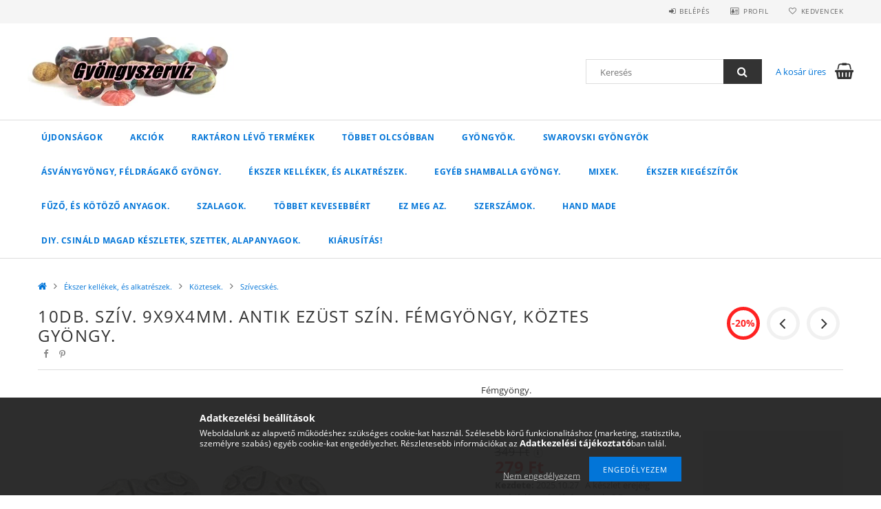

--- FILE ---
content_type: text/html; charset=UTF-8
request_url: https://www.gyongyszerviz.hu/spd/181569/10db-Sziv-9x9x4mm-Antik-ezust-szin-Femgyongy-kozte
body_size: 23342
content:
<!DOCTYPE html>
<html lang="hu">
<head>
    <meta content="width=device-width, initial-scale=1.0" name="viewport">
    <link rel="preload" href="https://www.gyongyszerviz.hu/!common_design/own/fonts/opensans/OpenSans-Bold.woff2" as="font" type="font/woff2" crossorigin>
    <link rel="preload" href="https://www.gyongyszerviz.hu/!common_design/own/fonts/opensans/OpenSans-Regular.woff2" as="font" type="font/woff2" crossorigin>
    <link rel="preload" href="https://www.gyongyszerviz.hu/!common_design/own/fonts/opensans/opensans.400.700.min.css" as="style">
    <link rel="stylesheet" href="https://www.gyongyszerviz.hu/!common_design/own/fonts/opensans/opensans.400.700.min.css" media="print" onload="this.media='all'">
    <noscript>
        <link rel="stylesheet" href="https://www.gyongyszerviz.hu/!common_design/own/fonts/opensans/opensans.400.700.min.css">
    </noscript>
    <meta charset="utf-8">
<meta name="description" content="10db. Szív. 9x9x4mm. Antik ezüst szín. Fémgyöngy, köztes gyöngy., Fémgyöngy., Kreatív és divat ékszer kellék, alapanyag, ásványgyöngy, fémgyöngy, shamballa , pa">
<meta name="robots" content="index, follow">
<meta http-equiv="X-UA-Compatible" content="IE=Edge">
<meta property="og:site_name" content="Gyöngyszervíz." />
<meta property="og:title" content="10db. Szív. 9x9x4mm. Antik ezüst szín. Fémgyöngy, köztes gyö">
<meta property="og:description" content="10db. Szív. 9x9x4mm. Antik ezüst szín. Fémgyöngy, köztes gyöngy., Fémgyöngy., Kreatív és divat ékszer kellék, alapanyag, ásványgyöngy, fémgyöngy, shamballa , pa">
<meta property="og:type" content="product">
<meta property="og:url" content="https://www.gyongyszerviz.hu/spd/181569/10db-Sziv-9x9x4mm-Antik-ezust-szin-Femgyongy-kozte">
<meta property="og:image" content="https://www.gyongyszerviz.hu/img/27010/181569/181569.webp">
<meta name="mobile-web-app-capable" content="yes">
<meta name="apple-mobile-web-app-capable" content="yes">
<meta name="MobileOptimized" content="320">
<meta name="HandheldFriendly" content="true">

<title>10db. Szív. 9x9x4mm. Antik ezüst szín. Fémgyöngy, köztes gyö</title>


<script>
var service_type="shop";
var shop_url_main="https://www.gyongyszerviz.hu";
var actual_lang="hu";
var money_len="0";
var money_thousend=" ";
var money_dec=",";
var shop_id=27010;
var unas_design_url="https:"+"/"+"/"+"www.gyongyszerviz.hu"+"/"+"!common_design"+"/"+"base"+"/"+"001500"+"/";
var unas_design_code='001500';
var unas_base_design_code='1500';
var unas_design_ver=3;
var unas_design_subver=4;
var unas_shop_url='https://www.gyongyszerviz.hu';
var responsive="yes";
var config_plus=new Array();
config_plus['product_tooltip']=1;
config_plus['cart_redirect']=1;
config_plus['money_type']='Ft';
config_plus['money_type_display']='Ft';
var lang_text=new Array();

var UNAS = UNAS || {};
UNAS.shop={"base_url":'https://www.gyongyszerviz.hu',"domain":'www.gyongyszerviz.hu',"username":'gyongyszerviz.unas.hu',"id":27010,"lang":'hu',"currency_type":'Ft',"currency_code":'HUF',"currency_rate":'1',"currency_length":0,"base_currency_length":0,"canonical_url":'https://www.gyongyszerviz.hu/spd/181569/10db-Sziv-9x9x4mm-Antik-ezust-szin-Femgyongy-kozte'};
UNAS.design={"code":'001500',"page":'artdet'};
UNAS.api_auth="917f25a173caf801d3bab313fd934d0c";
UNAS.customer={"email":'',"id":0,"group_id":0,"without_registration":0};
UNAS.shop["category_id"]="546259";
UNAS.shop["sku"]="181569";
UNAS.shop["product_id"]="98663572";
UNAS.shop["only_private_customer_can_purchase"] = false;
 

UNAS.text = {
    "button_overlay_close": `Bezár`,
    "popup_window": `Felugró ablak`,
    "list": `lista`,
    "updating_in_progress": `frissítés folyamatban`,
    "updated": `frissítve`,
    "is_opened": `megnyitva`,
    "is_closed": `bezárva`,
    "deleted": `törölve`,
    "consent_granted": `hozzájárulás megadva`,
    "consent_rejected": `hozzájárulás elutasítva`,
    "field_is_incorrect": `mező hibás`,
    "error_title": `Hiba!`,
    "product_variants": `termék változatok`,
    "product_added_to_cart": `A termék a kosárba került`,
    "product_added_to_cart_with_qty_problem": `A termékből csak [qty_added_to_cart] [qty_unit] került kosárba`,
    "product_removed_from_cart": `A termék törölve a kosárból`,
    "reg_title_name": `Név`,
    "reg_title_company_name": `Cégnév`,
    "number_of_items_in_cart": `Kosárban lévő tételek száma`,
    "cart_is_empty": `A kosár üres`,
    "cart_updated": `A kosár frissült`,
    "mandatory": `Kötelező!`
};


UNAS.text["delete_from_compare"]= `Törlés összehasonlításból`;
UNAS.text["comparison"]= `Összehasonlítás`;

UNAS.text["delete_from_favourites"]= `Törlés a kedvencek közül`;
UNAS.text["add_to_favourites"]= `Kedvencekhez`;








window.lazySizesConfig=window.lazySizesConfig || {};
window.lazySizesConfig.loadMode=1;
window.lazySizesConfig.loadHidden=false;

window.dataLayer = window.dataLayer || [];
function gtag(){dataLayer.push(arguments)};
gtag('js', new Date());
</script>

<script src="https://www.gyongyszerviz.hu/!common_packages/jquery/jquery-3.2.1.js?mod_time=1690980617"></script>
<script src="https://www.gyongyszerviz.hu/!common_packages/jquery/plugins/migrate/migrate.js?mod_time=1690980618"></script>
<script src="https://www.gyongyszerviz.hu/!common_packages/jquery/plugins/tippy/popper-2.4.4.min.js?mod_time=1690980618"></script>
<script src="https://www.gyongyszerviz.hu/!common_packages/jquery/plugins/tippy/tippy-bundle.umd.min.js?mod_time=1690980618"></script>
<script src="https://www.gyongyszerviz.hu/!common_packages/jquery/plugins/autocomplete/autocomplete.js?mod_time=1751445028"></script>
<script src="https://www.gyongyszerviz.hu/!common_packages/jquery/plugins/cookie/cookie.js?mod_time=1690980618"></script>
<script src="https://www.gyongyszerviz.hu/!common_packages/jquery/plugins/tools/tools-1.2.7.js?mod_time=1690980618"></script>
<script src="https://www.gyongyszerviz.hu/!common_packages/jquery/plugins/lazysizes/lazysizes.min.js?mod_time=1690980618"></script>
<script src="https://www.gyongyszerviz.hu/!common_packages/jquery/own/shop_common/exploded/common.js?mod_time=1769410770"></script>
<script src="https://www.gyongyszerviz.hu/!common_packages/jquery/own/shop_common/exploded/common_overlay.js?mod_time=1759904162"></script>
<script src="https://www.gyongyszerviz.hu/!common_packages/jquery/own/shop_common/exploded/common_shop_popup.js?mod_time=1759904162"></script>
<script src="https://www.gyongyszerviz.hu/!common_packages/jquery/own/shop_common/exploded/common_start_checkout.js?mod_time=1752056245"></script>
<script src="https://www.gyongyszerviz.hu/!common_packages/jquery/own/shop_common/exploded/design_1500.js?mod_time=1725525526"></script>
<script src="https://www.gyongyszerviz.hu/!common_packages/jquery/own/shop_common/exploded/function_change_address_on_order_methods.js?mod_time=1752056245"></script>
<script src="https://www.gyongyszerviz.hu/!common_packages/jquery/own/shop_common/exploded/function_check_password.js?mod_time=1751445028"></script>
<script src="https://www.gyongyszerviz.hu/!common_packages/jquery/own/shop_common/exploded/function_check_zip.js?mod_time=1767692286"></script>
<script src="https://www.gyongyszerviz.hu/!common_packages/jquery/own/shop_common/exploded/function_compare.js?mod_time=1751445028"></script>
<script src="https://www.gyongyszerviz.hu/!common_packages/jquery/own/shop_common/exploded/function_customer_addresses.js?mod_time=1769410770"></script>
<script src="https://www.gyongyszerviz.hu/!common_packages/jquery/own/shop_common/exploded/function_delivery_point_select.js?mod_time=1751445028"></script>
<script src="https://www.gyongyszerviz.hu/!common_packages/jquery/own/shop_common/exploded/function_favourites.js?mod_time=1725525526"></script>
<script src="https://www.gyongyszerviz.hu/!common_packages/jquery/own/shop_common/exploded/function_infinite_scroll.js?mod_time=1759904162"></script>
<script src="https://www.gyongyszerviz.hu/!common_packages/jquery/own/shop_common/exploded/function_language_and_currency_change.js?mod_time=1751445028"></script>
<script src="https://www.gyongyszerviz.hu/!common_packages/jquery/own/shop_common/exploded/function_param_filter.js?mod_time=1764233415"></script>
<script src="https://www.gyongyszerviz.hu/!common_packages/jquery/own/shop_common/exploded/function_postsale.js?mod_time=1751445028"></script>
<script src="https://www.gyongyszerviz.hu/!common_packages/jquery/own/shop_common/exploded/function_product_print.js?mod_time=1725525526"></script>
<script src="https://www.gyongyszerviz.hu/!common_packages/jquery/own/shop_common/exploded/function_product_subscription.js?mod_time=1751445028"></script>
<script src="https://www.gyongyszerviz.hu/!common_packages/jquery/own/shop_common/exploded/function_recommend.js?mod_time=1751445028"></script>
<script src="https://www.gyongyszerviz.hu/!common_packages/jquery/own/shop_common/exploded/function_saved_cards.js?mod_time=1751445028"></script>
<script src="https://www.gyongyszerviz.hu/!common_packages/jquery/own/shop_common/exploded/function_saved_filter_delete.js?mod_time=1751445028"></script>
<script src="https://www.gyongyszerviz.hu/!common_packages/jquery/own/shop_common/exploded/function_search_smart_placeholder.js?mod_time=1751445028"></script>
<script src="https://www.gyongyszerviz.hu/!common_packages/jquery/own/shop_common/exploded/function_vote.js?mod_time=1725525526"></script>
<script src="https://www.gyongyszerviz.hu/!common_packages/jquery/own/shop_common/exploded/page_cart.js?mod_time=1767791927"></script>
<script src="https://www.gyongyszerviz.hu/!common_packages/jquery/own/shop_common/exploded/page_customer_addresses.js?mod_time=1768291153"></script>
<script src="https://www.gyongyszerviz.hu/!common_packages/jquery/own/shop_common/exploded/page_order_checkout.js?mod_time=1725525526"></script>
<script src="https://www.gyongyszerviz.hu/!common_packages/jquery/own/shop_common/exploded/page_order_details.js?mod_time=1725525526"></script>
<script src="https://www.gyongyszerviz.hu/!common_packages/jquery/own/shop_common/exploded/page_order_methods.js?mod_time=1760086916"></script>
<script src="https://www.gyongyszerviz.hu/!common_packages/jquery/own/shop_common/exploded/page_order_return.js?mod_time=1725525526"></script>
<script src="https://www.gyongyszerviz.hu/!common_packages/jquery/own/shop_common/exploded/page_order_send.js?mod_time=1725525526"></script>
<script src="https://www.gyongyszerviz.hu/!common_packages/jquery/own/shop_common/exploded/page_order_subscriptions.js?mod_time=1751445028"></script>
<script src="https://www.gyongyszerviz.hu/!common_packages/jquery/own/shop_common/exploded/page_order_verification.js?mod_time=1752056245"></script>
<script src="https://www.gyongyszerviz.hu/!common_packages/jquery/own/shop_common/exploded/page_product_details.js?mod_time=1751445028"></script>
<script src="https://www.gyongyszerviz.hu/!common_packages/jquery/own/shop_common/exploded/page_product_list.js?mod_time=1725525526"></script>
<script src="https://www.gyongyszerviz.hu/!common_packages/jquery/own/shop_common/exploded/page_product_reviews.js?mod_time=1751445028"></script>
<script src="https://www.gyongyszerviz.hu/!common_packages/jquery/own/shop_common/exploded/page_reg.js?mod_time=1759904162"></script>
<script src="https://www.gyongyszerviz.hu/!common_packages/jquery/plugins/hoverintent/hoverintent.js?mod_time=1690980618"></script>
<script src="https://www.gyongyszerviz.hu/!common_packages/jquery/own/shop_tooltip/shop_tooltip.js?mod_time=1759904162"></script>
<script src="https://www.gyongyszerviz.hu/!common_packages/jquery/plugins/responsive_menu/responsive_menu-unas.js?mod_time=1690980618"></script>
<script src="https://www.gyongyszerviz.hu/!common_packages/jquery/plugins/slick/slick.js?mod_time=1690980618"></script>
<script src="https://www.gyongyszerviz.hu/!common_packages/jquery/plugins/perfectscrollbar/perfect-scrollbar.jquery.min.js?mod_time=1690980618"></script>
<script src="https://www.gyongyszerviz.hu/!common_packages/jquery/plugins/photoswipe/photoswipe.min.js?mod_time=1690980618"></script>
<script src="https://www.gyongyszerviz.hu/!common_packages/jquery/plugins/photoswipe/photoswipe-ui-default.min.js?mod_time=1690980618"></script>

<link href="https://www.gyongyszerviz.hu/!common_packages/jquery/plugins/autocomplete/autocomplete.css?mod_time=1690980618" rel="stylesheet" type="text/css">
<link href="https://www.gyongyszerviz.hu/!common_design/base/001500/css/common.css?mod_time=1763385136" rel="stylesheet" type="text/css">
<link href="https://www.gyongyszerviz.hu/!common_design/base/001500/css/page_artdet_1.css?mod_time=1725517055" rel="stylesheet" type="text/css">

<link href="https://www.gyongyszerviz.hu/spd/181569/10db-Sziv-9x9x4mm-Antik-ezust-szin-Femgyongy-kozte" rel="canonical">
    <link id="favicon-32x32" rel="icon" type="image/png" href="https://www.gyongyszerviz.hu/!common_design/own/image/favicon_32x32.png" sizes="32x32">
    <link id="favicon-192x192" rel="icon" type="image/png" href="https://www.gyongyszerviz.hu/!common_design/own/image/favicon_192x192.png" sizes="192x192">
            <link rel="apple-touch-icon" href="https://www.gyongyszerviz.hu/!common_design/own/image/favicon_32x32.png" sizes="32x32">
        <link rel="apple-touch-icon" href="https://www.gyongyszerviz.hu/!common_design/own/image/favicon_192x192.png" sizes="192x192">
        <script>
        var google_consent=1;
    
        gtag('consent', 'default', {
           'ad_storage': 'denied',
           'ad_user_data': 'denied',
           'ad_personalization': 'denied',
           'analytics_storage': 'denied',
           'functionality_storage': 'denied',
           'personalization_storage': 'denied',
           'security_storage': 'granted'
        });

    
        gtag('consent', 'update', {
           'ad_storage': 'denied',
           'ad_user_data': 'denied',
           'ad_personalization': 'denied',
           'analytics_storage': 'denied',
           'functionality_storage': 'denied',
           'personalization_storage': 'denied',
           'security_storage': 'granted'
        });

        </script>
    
    
    
    



    
        <style>
        
            
                .header_logo_img-container img {
                    position: absolute;
                    left: 0;
                    right: 0;
                    bottom: 0;
                    top: 0;
                }
                .header_logo_1_img-wrapper {
                    padding-top: calc(100 / 300 * 100%);
                    position: relative;
                }
                .header_logo_img-wrap-1 {
                    max-width: 100%;
                    width: 300px;
                    margin: 0 auto;
                }
                
                    @media (max-width: 1023.8px) {
                        .header_logo_1_img-wrapper {
                            padding-top: calc(100 / 300 * 100%);
                        }
                        .header_logo_img-wrap-1 {
                            width: 300px;
                        }
                    }
                
                
                    @media (max-width: 767.8px){
                        .header_logo_1_img-wrapper {
                            padding-top: calc(100 / 300 * 100%);
                        }
                        .header_logo_img-wrap-1 {
                            width: 300px;
                        }
                    }
                
                
                    @media (max-width: 479.8px){
                        .header_logo_1_img-wrapper {
                            padding-top: calc(100 / 300 * 100%);
                        }
                        .header_logo_img-wrap-1 {
                            width: 300px;
                        }
                    }
                
            
        
    </style>
    

    


</head>

<body class='design_ver3 design_subver1 design_subver2 design_subver3 design_subver4' id="ud_shop_artdet">
    <div id="fb-root"></div>
    <script>
        window.fbAsyncInit = function() {
            FB.init({
                xfbml            : true,
                version          : 'v22.0'
            });
        };
    </script>
    <script async defer crossorigin="anonymous" src="https://connect.facebook.net/hu_HU/sdk.js"></script>
    <div id="image_to_cart" style="display:none; position:absolute; z-index:100000;"></div>
<div class="overlay_common overlay_warning" id="overlay_cart_add"></div>
<script>$(document).ready(function(){ overlay_init("cart_add",{"onBeforeLoad":false}); });</script>
<div id="overlay_login_outer"></div>	
	<script>
	$(document).ready(function(){
	    var login_redir_init="";

		$("#overlay_login_outer").overlay({
			onBeforeLoad: function() {
                var login_redir_temp=login_redir_init;
                if (login_redir_act!="") {
                    login_redir_temp=login_redir_act;
                    login_redir_act="";
                }

									$.ajax({
						type: "GET",
						async: true,
						url: "https://www.gyongyszerviz.hu/shop_ajax/ajax_popup_login.php",
						data: {
							shop_id:"27010",
							lang_master:"hu",
                            login_redir:login_redir_temp,
							explicit:"ok",
							get_ajax:"1"
						},
						success: function(data){
							$("#overlay_login_outer").html(data);
							if (unas_design_ver >= 5) $("#overlay_login_outer").modal('show');
							$('#overlay_login1 input[name=shop_pass_login]').keypress(function(e) {
								var code = e.keyCode ? e.keyCode : e.which;
								if(code.toString() == 13) {		
									document.form_login_overlay.submit();		
								}	
							});	
						}
					});
								},
			top: 50,
			mask: {
	color: "#000000",
	loadSpeed: 200,
	maskId: "exposeMaskOverlay",
	opacity: 0.7
},
			closeOnClick: (config_plus['overlay_close_on_click_forced'] === 1),
			onClose: function(event, overlayIndex) {
				$("#login_redir").val("");
			},
			load: false
		});
		
			});
	function overlay_login() {
		$(document).ready(function(){
			$("#overlay_login_outer").overlay().load();
		});
	}
	function overlay_login_remind() {
        if (unas_design_ver >= 5) {
            $("#overlay_remind").overlay().load();
        } else {
            $(document).ready(function () {
                $("#overlay_login_outer").overlay().close();
                setTimeout('$("#overlay_remind").overlay().load();', 250);
            });
        }
	}

    var login_redir_act="";
    function overlay_login_redir(redir) {
        login_redir_act=redir;
        $("#overlay_login_outer").overlay().load();
    }
	</script>  
	<div class="overlay_common overlay_info" id="overlay_remind"></div>
<script>$(document).ready(function(){ overlay_init("remind",[]); });</script>

	<script>
    	function overlay_login_error_remind() {
		$(document).ready(function(){
			load_login=0;
			$("#overlay_error").overlay().close();
			setTimeout('$("#overlay_remind").overlay().load();', 250);	
		});
	}
	</script>  
	<div class="overlay_common overlay_info" id="overlay_newsletter"></div>
<script>$(document).ready(function(){ overlay_init("newsletter",[]); });</script>

<script>
function overlay_newsletter() {
    $(document).ready(function(){
        $("#overlay_newsletter").overlay().load();
    });
}
</script>
<div class="overlay_common overlay_info" id="overlay_product_subscription"></div>
<script>$(document).ready(function(){ overlay_init("product_subscription",[]); });</script>
<div class="overlay_common overlay_error" id="overlay_script"></div>
<script>$(document).ready(function(){ overlay_init("script",[]); });</script>
    <script>
    $(document).ready(function() {
        $.ajax({
            type: "GET",
            url: "https://www.gyongyszerviz.hu/shop_ajax/ajax_stat.php",
            data: {master_shop_id:"27010",get_ajax:"1"}
        });
    });
    </script>
    
<div id="responsive_cat_menu"><div id="responsive_cat_menu_content"><script>var responsive_menu='$(\'#responsive_cat_menu ul\').responsive_menu({ajax_type: "GET",ajax_param_str: "cat_key|aktcat",ajax_url: "https://www.gyongyszerviz.hu/shop_ajax/ajax_box_cat.php",ajax_data: "master_shop_id=27010&lang_master=hu&get_ajax=1&type=responsive_call&box_var_name=shop_cat&box_var_already=no&box_var_responsive=yes&box_var_section=content&box_var_highlight=yes&box_var_type=normal&box_var_multilevel_id=responsive_cat_menu",menu_id: "responsive_cat_menu"});'; </script><div class="responsive_menu"><div class="responsive_menu_nav"><div class="responsive_menu_navtop"><div class="responsive_menu_back "></div><div class="responsive_menu_title ">&nbsp;</div><div class="responsive_menu_close "></div></div><div class="responsive_menu_navbottom"></div></div><div class="responsive_menu_content"><ul style="display:none;"><li><a href="https://www.gyongyszerviz.hu/shop_artspec.php?artspec=2" class="text_small">Újdonságok</a></li><li><a href="https://www.gyongyszerviz.hu/shop_artspec.php?artspec=1" class="text_small">Akciók</a></li><li><a href="https://www.gyongyszerviz.hu/shop_artspec.php?artspec=9" class="text_small">Raktáron lévő termékek</a></li><li><a href="https://www.gyongyszerviz.hu/shop_artspec.php?artspec=10" class="text_small">Többet olcsóbban</a></li><li><div class="next_level_arrow"></div><span class="ajax_param">715986|546259</span><a href="https://www.gyongyszerviz.hu/sct/715986/Gyongyok" class="text_small has_child resp_clickable" onclick="return false;"> Gyöngyök.</a></li><li><div class="next_level_arrow"></div><span class="ajax_param">289619|546259</span><a href="https://www.gyongyszerviz.hu/sct/289619/Swarovski-gyongyok" class="text_small has_child resp_clickable" onclick="return false;">Swarovski gyöngyök</a></li><li><div class="next_level_arrow"></div><span class="ajax_param">925495|546259</span><a href="https://www.gyongyszerviz.hu/sct/925495/Asvanygyongy-feldragako-gyongy" class="text_small has_child resp_clickable" onclick="return false;">Ásványgyöngy, féldrágakő gyöngy.</a></li><li class="active_menu"><div class="next_level_arrow"></div><span class="ajax_param">208487|546259</span><a href="https://www.gyongyszerviz.hu/sct/208487/Ekszer-kellekek-es-alkatreszek" class="text_small has_child resp_clickable" onclick="return false;">Ékszer kellékek, és alkatrészek.</a></li><li><span class="ajax_param">603620|546259</span><a href="https://www.gyongyszerviz.hu/spl/603620/Egyeb-shamballa-gyongy" class="text_small resp_clickable" onclick="return false;">Egyéb shamballa gyöngy.</a></li><li><span class="ajax_param">406502|546259</span><a href="https://www.gyongyszerviz.hu/spl/406502/Mixek" class="text_small resp_clickable" onclick="return false;">Mixek.</a></li><li><div class="next_level_arrow"></div><span class="ajax_param">907221|546259</span><a href="https://www.gyongyszerviz.hu/sct/907221/Ekszer-kiegeszitok" class="text_small has_child resp_clickable" onclick="return false;">Ékszer kiegészítők</a></li><li><div class="next_level_arrow"></div><span class="ajax_param">164698|546259</span><a href="https://www.gyongyszerviz.hu/sct/164698/Fuzo-es-kotozo-anyagok" class="text_small has_child resp_clickable" onclick="return false;">Fűző, és kötöző anyagok.</a></li><li><span class="ajax_param">193056|546259</span><a href="https://www.gyongyszerviz.hu/spl/193056/Szalagok" class="text_small resp_clickable" onclick="return false;">Szalagok.</a></li><li><span class="ajax_param">988279|546259</span><a href="https://www.gyongyszerviz.hu/spl/988279/Tobbet-kevesebbert" class="text_small resp_clickable" onclick="return false;">Többet kevesebbért</a></li><li><span class="ajax_param">852467|546259</span><a href="https://www.gyongyszerviz.hu/spl/852467/Ez-meg-az" class="text_small resp_clickable" onclick="return false;">Ez meg az.</a></li><li><span class="ajax_param">471694|546259</span><a href="https://www.gyongyszerviz.hu/spl/471694/Szerszamok" class="text_small resp_clickable" onclick="return false;">Szerszámok.</a></li><li><span class="ajax_param">860618|546259</span><a href="https://www.gyongyszerviz.hu/spl/860618/Hand-Made" class="text_small resp_clickable" onclick="return false;">Hand Made</a></li><li><div class="next_level_arrow"></div><span class="ajax_param">695385|546259</span><a href="https://www.gyongyszerviz.hu/sct/695385/DIY-Csinald-magad-keszletek-szettek-alapanyagok" class="text_small has_child resp_clickable" onclick="return false;">DIY. Csináld magad készletek, szettek, alapanyagok.</a></li><li><span class="ajax_param">827359|546259</span><a href="https://www.gyongyszerviz.hu/Kiarusitas" class="text_small resp_clickable" onclick="return false;">Kiárusítás!</a></li></ul></div></div></div></div>

<div id="container">
	

    <div id="header">
    	<div id="header_top">
        	<div id="header_top_wrap" class="row">
                <div id="money_lang" class="col-sm-4">                  
                    <div id="lang"></div>
                    <div id="money"></div>
                    <div class="clear_fix"></div>
                </div>
                <div class="col-sm-2"></div>
                <div id="header_menu" class="col-sm-6">
                	<ul class="list-inline">
	                    <li class="list-inline-item login">
    
        
            
                <script>
                    function overlay_login() {
                        $(document).ready(function(){
                            $("#overlay_login_outer").overlay().load();
                        });
                    }
                </script>
                <a href="javascript:overlay_login();" class="menu_login">Belépés</a>
            

            
        

        

        

        

    
</li>
        	            <li class="list-inline-item profil"><a href="https://www.gyongyszerviz.hu/shop_order_track.php">Profil</a></li>
                        <li class="list-inline-item fav"><a href="https://www.gyongyszerviz.hu/shop_order_track.php?tab=favourites">Kedvencek</a></li>
                        <li class="list-inline-item saved_filters"></li>
                        <li class="list-inline-item compare"><div id='box_compare_content'>

	
    
    <script>
	$(document).ready(function(){ $("#box_container_shop_compare").css("display","none"); });</script>

    

</div>
</li>
                    </ul>
                </div>
                <div class="clear_fix"></div>
        	</div>
        </div>
        
    	<div id="header_content">
        	<div id="header_content_wrap">
                <div id="logo">



    

    
        <div id="header_logo_img" class="js-element header_logo_img-container" data-element-name="header_logo">
            
                
                    <div class="header_logo_img-wrap header_logo_img-wrap-1">
                        <div class="header_logo_1_img-wrapper">
                            <a href="https://www.gyongyszerviz.hu/">
                            <picture>
                                
                                <source media="(max-width: 479.8px)" srcset="https://www.gyongyszerviz.hu/!common_design/custom/gyongyszerviz.unas.hu/element/layout_hu_header_logo-300x100_1_default.webp?time=1521828228">
                                <source media="(max-width: 767.8px)" srcset="https://www.gyongyszerviz.hu/!common_design/custom/gyongyszerviz.unas.hu/element/layout_hu_header_logo-300x100_1_default.webp?time=1521828228">
                                <source media="(max-width: 1023.8px)" srcset="https://www.gyongyszerviz.hu/!common_design/custom/gyongyszerviz.unas.hu/element/layout_hu_header_logo-300x100_1_default.webp?time=1521828228">
                                <img fetchpriority="high" width="300" height="100"
                                     src="https://www.gyongyszerviz.hu/!common_design/custom/gyongyszerviz.unas.hu/element/layout_hu_header_logo-300x100_1_default.webp?time=1521828228" alt="Gyöngyszervíz."
                                     
                                >
                            </picture>
                            </a>
                        </div>
                    </div>
                
                
            
        </div>
    

</div>
                <div id="header_banner"></div>
                <div id="header_content_right">
	                <div id="search"><div id="box_search_content" class="box_content browser-is-chrome">
    <form name="form_include_search" id="form_include_search" action="https://www.gyongyszerviz.hu/shop_search.php" method="get">
        <div class="box_search_field">
            <input data-stay-visible-breakpoint="1000" name="search" id="box_search_input" type="text" pattern=".{3,100}"
                   maxlength="100" class="text_small ac_input js-search-input" title="Hosszabb kereső kifejezést írjon be!"
                   placeholder="Keresés" autocomplete="off"
                   required
            >
        </div>
        <button class="box_search_button fa fa-search" type="submit" title="Keresés"></button>
    </form>
</div>
<script>
/* CHECK SEARCH INPUT CONTENT  */
function checkForInput(element) {
    let thisEl = $(element);
    let tmpval = thisEl.val();
    thisEl.toggleClass('not-empty', tmpval.length >= 1);
    thisEl.toggleClass('search-enable', tmpval.length >= 3);
}
/* CHECK SEARCH INPUT CONTENT  */
$('#box_search_input').on('blur change keyup', function() {
    checkForInput(this);
});
</script>
<script>
    $(document).ready(function(){
        $(document).on('smartSearchInputLoseFocus', function(){
            if ($('.js-search-smart-autocomplete').length>0) {
                setTimeout(function () {
                    let height = $(window).height() - ($('.js-search-smart-autocomplete').offset().top - $(window).scrollTop()) - 20;
                    $('.search-smart-autocomplete').css('max-height', height + 'px');
                }, 300);
            }
        });
    });
</script></div>
                    <div id="cart"><div id='box_cart_content' class='box_content'>




<div id="box_cart_content_full">
    <div class='box_cart_item'>
        <a href="https://www.gyongyszerviz.hu/shop_cart.php">
    
                
    
                
                    <span class='box_cart_empty'>A kosár üres</span>
                    
                
    
        </a>
    </div>
    
    	
    
</div>


<div class="box_cart_itemlist">
    
    <div class="box_cart_itemlist_list">
        
    </div>
    
    
    <div class="box_cart_sum_row">
        
            <div class='box_cart_price_label'>Összesen:</div>
        
        
            <div class='box_cart_price'><span class='text_color_fault'>0 Ft</span></div>
        
        <div class='clear_fix'></div>
	</div>

    
    <div class='box_cart_button'><input name="Button" type="button" value="Megrendelés" onclick="location.href='https://www.gyongyszerviz.hu/shop_cart.php'"></div>
    
    
</div>



</div>


    <script>
        $("#box_cart_content_full").click(function() {
            document.location.href="https://www.gyongyszerviz.hu/shop_cart.php";
        });
		$(document).ready (function() {
			$('#cart').hoverIntent({
                over: function () {
                    $(this).find('.box_cart_itemlist').stop(true).slideDown(400, function () {
                        $('.box_cart_itemlist_list').perfectScrollbar();
                    });
                },
                out: function () {
                    $(this).find('.box_cart_itemlist').slideUp(400);
                },
                interval: 100,
                sensitivity: 6,
                timeout: 1000
            });
		});
    </script>
</div>
                </div>
                <div class="clear_fix"></div>
        	</div>
        </div>	
        
        <div id="header_bottom">
        	<div id="header_bottom_wrap">
            	<ul id="mainmenu">
                	
<li class="catmenu_spec" data-id="new">
    <a href="https://www.gyongyszerviz.hu/shop_artspec.php?artspec=2">Újdonságok</a>

    
</li>

<li class="catmenu_spec" data-id="akcio">
    <a href="https://www.gyongyszerviz.hu/shop_artspec.php?artspec=1">Akciók</a>

    
</li>

<li class="catmenu_spec" data-id="stock">
    <a href="https://www.gyongyszerviz.hu/shop_artspec.php?artspec=9">Raktáron lévő termékek</a>

    
</li>

<li class="catmenu_spec" data-id="qty">
    <a href="https://www.gyongyszerviz.hu/shop_artspec.php?artspec=10">Többet olcsóbban</a>

    
</li>

<li data-id="715986">
    <a href="https://www.gyongyszerviz.hu/sct/715986/Gyongyok"> Gyöngyök.</a>

    
	<div class="catmenu_lvl2_outer">
        <ul class="catmenu_lvl2 ">
        	
	
	<li data-id="448139">
    	<a href="https://www.gyongyszerviz.hu/sct/448139/Cseh-gyongy">Cseh gyöngy</a>
		


<ul class="catmenu_lvl3"> 
	
	<li data-id="438149">
    	<a href="https://www.gyongyszerviz.hu/spl/438149/Cseh-preselt-gyongy">Cseh préselt gyöngy.</a>
	</li>
	
	<li data-id="660127">
    	<a href="https://www.gyongyszerviz.hu/spl/660127/Cseh-csiszolt-gyongy">Cseh csiszolt gyöngy.</a>
	</li>
	
	<li data-id="620943">
    	<a href="https://www.gyongyszerviz.hu/spl/620943/Cseh-roppantott-gyongy">Cseh roppantott gyöngy.</a>
	</li>
	
	<li data-id="952547">
    	<a href="https://www.gyongyszerviz.hu/spl/952547/Cseh-tekla-gyongy">Cseh tekla gyöngy.</a>
	</li>
	
	<li data-id="511663">
    	<a href="https://www.gyongyszerviz.hu/spl/511663/Cseh-vegyes-gyongy-Mix">Cseh vegyes gyöngy. Mix.</a>
	</li>
	
    

</ul>

	</li>
	
	<li data-id="571346">
    	<a href="https://www.gyongyszerviz.hu/spl/571346/Japan-gyongy-Toho-gyongy">Japán gyöngy. Toho gyöngy.</a>
		
	</li>
	
	<li data-id="347234">
    	<a href="https://www.gyongyszerviz.hu/sct/347234/Shamballa-gyongy">Shamballa gyöngy.</a>
		


<ul class="catmenu_lvl3"> 
	
	<li data-id="976266">
    	<a href="https://www.gyongyszerviz.hu/spl/976266/Shamballa-gyongy-6-mm-8-mm">Shamballa gyöngy. 6 mm, 8 mm.</a>
	</li>
	
	<li data-id="683803">
    	<a href="https://www.gyongyszerviz.hu/spl/683803/Shamballa-gyongy-10-mm">Shamballa gyöngy, 10 mm.</a>
	</li>
	
	<li data-id="175284">
    	<a href="https://www.gyongyszerviz.hu/spl/175284/Shamballa-gyongy-12-mm">Shamballa gyöngy. 12 mm.</a>
	</li>
	
	<li data-id="621408">
    	<a href="https://www.gyongyszerviz.hu/spl/621408/Muanyag-shamballa-gyongy">Műanyag shamballa gyöngy.</a>
	</li>
	
    

</ul>

	</li>
	
	<li data-id="932371">
    	<a href="https://www.gyongyszerviz.hu/spl/932371/Indonez-gyongy-bali-gyongy">Indonéz gyöngy, bali gyöngy</a>
		
	</li>
	
	<li data-id="446634">
    	<a href="https://www.gyongyszerviz.hu/sct/446634/Uveggyongy">Üveggyöngy.</a>
		


<ul class="catmenu_lvl3"> 
	
	<li data-id="217225">
    	<a href="https://www.gyongyszerviz.hu/spl/217225/Csiszolt-uveggyongy-fank-gyongy">Csiszolt üveggyöngy, fánk gyöngy.</a>
	</li>
	
	<li data-id="395395">
    	<a href="https://www.gyongyszerviz.hu/spl/395395/Kerek-uveggyongy">Kerek üveggyöngy.</a>
	</li>
	
	<li data-id="414978">
    	<a href="https://www.gyongyszerviz.hu/spl/414978/Lampagyongy">Lámpagyöngy.</a>
	</li>
	
	<li data-id="957196">
    	<a href="https://www.gyongyszerviz.hu/spl/957196/Roppantott-uveggyongy">Roppantott üveggyöngy.</a>
	</li>
	
	<li data-id="994148">
    	<a href="https://www.gyongyszerviz.hu/spl/994148/Tekla-gyongy">Tekla gyöngy.</a>
	</li>
	
    
    <li class="catmenu_more"><a href="https://www.gyongyszerviz.hu/sct/446634/Uveggyongy">Több</a></li>
    

</ul>

	</li>
	
	<li data-id="893156">
    	<a href="https://www.gyongyszerviz.hu/spl/893156/Porcelan-gyongy">Porcelán gyöngy.</a>
		
	</li>
	
	<li data-id="449803">
    	<a href="https://www.gyongyszerviz.hu/spl/449803/Femgyongy-filigran-gyongy">Fémgyöngy, filigrán gyöngy</a>
		
	</li>
	
	<li data-id="939849">
    	<a href="https://www.gyongyszerviz.hu/spl/939849/Fagyongy">Fagyöngy.</a>
		
	</li>
	
	<li data-id="293400">
    	<a href="https://www.gyongyszerviz.hu/spl/293400/Cloisonne-gyongy-Rekeszzomanc-gyongy">Cloisonne gyöngy. Rekeszzománc gyöngy.</a>
		
	</li>
	
	<li data-id="123864">
    	<a href="https://www.gyongyszerviz.hu/spl/123864/Gyongy-mix">Gyöngy mix</a>
		
	</li>
	
	<li data-id="917647">
    	<a href="https://www.gyongyszerviz.hu/spl/917647/Muanyag-gyongy">Műanyag gyöngy.</a>
		
	</li>
	
	<li data-id="352400">
    	<a href="https://www.gyongyszerviz.hu/Polimer-gyongy">Polimer gyöngy.</a>
		
	</li>
	
	<li data-id="369824">
    	<a href="https://www.gyongyszerviz.hu/sct/369824/Pandora-stilusu-gyongyok">Pandora stílusú gyöngyök.</a>
		


<ul class="catmenu_lvl3"> 
	
	<li data-id="931761">
    	<a href="https://www.gyongyszerviz.hu/sct/931761/Nagy-lyuku-pandora-stilusu-uveggyongy-lampagyongy">Nagy lyukú, pandora stílusú üveggyöngy, lámpagyöngy.</a>
	</li>
	
	<li data-id="396481">
    	<a href="https://www.gyongyszerviz.hu/spl/396481/Shamballa-gyongy-Kristaly-gyongy-Hajlitott-cso">Shamballa gyöngy. Kristály gyöngy. Hajlított cső.</a>
	</li>
	
	<li data-id="385457">
    	<a href="https://www.gyongyszerviz.hu/sct/385457/Pandora-stilusu-femgyongy-charm">Pandora stílusú fémgyöngy, charm.</a>
	</li>
	
	<li data-id="484155">
    	<a href="https://www.gyongyszerviz.hu/spl/484155/Pandora-stilusu-gyongy-kristalyokkal">Pandora stílusú gyöngy, kristályokkal.</a>
	</li>
	
    

</ul>

	</li>
	
	<li data-id="642025">
    	<a href="https://www.gyongyszerviz.hu/sct/642025/Kasagyongy">Kásagyöngy.</a>
		


<ul class="catmenu_lvl3"> 
	
	<li data-id="976333">
    	<a href="https://www.gyongyszerviz.hu/spl/976333/2-mm-es-kasagyongy">2 mm-es kásagyöngy.</a>
	</li>
	
	<li data-id="839599">
    	<a href="https://www.gyongyszerviz.hu/spl/839599/4-mm-es-kasagyongy">4 mm-es kásagyöngy.</a>
	</li>
	
    

</ul>

	</li>
	

        </ul>
        
	</div>
    
</li>

<li data-id="289619">
    <a href="https://www.gyongyszerviz.hu/sct/289619/Swarovski-gyongyok">Swarovski gyöngyök</a>

    
	<div class="catmenu_lvl2_outer">
        <ul class="catmenu_lvl2 ">
        	
	
	<li data-id="140405">
    	<a href="https://www.gyongyszerviz.hu/sct/140405/Swarovski-igazgyongy-utanzat">Swarovski igazgyöngy utánzat.</a>
		


<ul class="catmenu_lvl3"> 
	
	<li data-id="625625">
    	<a href="https://www.gyongyszerviz.hu/spl/625625/6-mm">6 mm.</a>
	</li>
	
	<li data-id="251356">
    	<a href="https://www.gyongyszerviz.hu/spl/251356/8-mm">8 mm.</a>
	</li>
	
	<li data-id="907514">
    	<a href="https://www.gyongyszerviz.hu/spl/907514/10-mm">10 mm.</a>
	</li>
	
    

</ul>

	</li>
	

        </ul>
        
	</div>
    
</li>

<li data-id="925495">
    <a href="https://www.gyongyszerviz.hu/sct/925495/Asvanygyongy-feldragako-gyongy">Ásványgyöngy, féldrágakő gyöngy.</a>

    
	<div class="catmenu_lvl2_outer">
        <ul class="catmenu_lvl2 ">
        	
	
	<li data-id="872999">
    	<a href="https://www.gyongyszerviz.hu/sct/872999/Asvany-gyongyok-feldragako-gyongyok-splitterek">Ásvány gyöngyök, féldrágakő gyöngyök, splitterek. </a>
		


<ul class="catmenu_lvl3"> 
	
	<li data-id="408266">
    	<a href="https://www.gyongyszerviz.hu/sct/408266/Achat">Achát. </a>
	</li>
	
	<li data-id="763710">
    	<a href="https://www.gyongyszerviz.hu/spl/763710/Akvamarin">Akvamarin.</a>
	</li>
	
	<li data-id="159068">
    	<a href="https://www.gyongyszerviz.hu/spl/159068/Amazonit">Amazonit.</a>
	</li>
	
	<li data-id="836834">
    	<a href="https://www.gyongyszerviz.hu/spl/836834/Ametiszt">Ametiszt.</a>
	</li>
	
	<li data-id="479658">
    	<a href="https://www.gyongyszerviz.hu/spl/479658/Ametrin">Ametrin.</a>
	</li>
	
    
    <li class="catmenu_more"><a href="https://www.gyongyszerviz.hu/sct/872999/Asvany-gyongyok-feldragako-gyongyok-splitterek">Több</a></li>
    

</ul>

	</li>
	
	<li data-id="102196">
    	<a href="https://www.gyongyszerviz.hu/sct/102196/Tenyesztett-gyongy-kagylo-gyongy-gyongyhaz-gyongy">Tenyésztett gyöngy, kagyló gyöngy, gyöngyház gyöngy.</a>
		


<ul class="catmenu_lvl3"> 
	
	<li data-id="556602">
    	<a href="https://www.gyongyszerviz.hu/spl/556602/Tridacna-gyongy">Tridacna gyöngy.</a>
	</li>
	
    

</ul>

	</li>
	
	<li data-id="306453">
    	<a href="https://www.gyongyszerviz.hu/spl/306453/Korall-gyongy">Korall gyöngy.</a>
		
	</li>
	
	<li data-id="462180">
    	<a href="https://www.gyongyszerviz.hu/spl/462180/Shell-pearl-gyongy">Shell pearl gyöngy.</a>
		
	</li>
	
	<li data-id="581419">
    	<a href="https://www.gyongyszerviz.hu/spl/581419/Lavako-gyongy">Lávakő gyöngy.</a>
		
	</li>
	
	<li data-id="978827">
    	<a href="https://www.gyongyszerviz.hu/spl/978827/Marokkovek">Marokkövek.</a>
		
	</li>
	
	<li data-id="269399">
    	<a href="https://www.gyongyszerviz.hu/spl/269399/Asvany-figurak-asvany-alakzatok">Ásvány figurák , ásvány alakzatok.</a>
		
	</li>
	
	<li data-id="401397">
    	<a href="https://www.gyongyszerviz.hu/spl/401397/Asvany-ekszerek-medalok">Ásvány ékszerek, medálok.</a>
		
	</li>
	

        </ul>
        
	</div>
    
</li>

<li data-id="208487">
    <a href="https://www.gyongyszerviz.hu/sct/208487/Ekszer-kellekek-es-alkatreszek">Ékszer kellékek, és alkatrészek.</a>

    
	<div class="catmenu_lvl2_outer">
        <ul class="catmenu_lvl2 ">
        	
	
	<li data-id="249378">
    	<a href="https://www.gyongyszerviz.hu/sct/249378/Angyalhivo">Angyalhívó.</a>
		


<ul class="catmenu_lvl3"> 
	
	<li data-id="862434">
    	<a href="https://www.gyongyszerviz.hu/spl/862434/Angyalhivo-medal">Angyalhívó medál.</a>
	</li>
	
	<li data-id="547759">
    	<a href="https://www.gyongyszerviz.hu/spl/547759/Angyalhivo-csengo">Angyalhívó csengő.</a>
	</li>
	
	<li data-id="927329">
    	<a href="https://www.gyongyszerviz.hu/spl/927329/Harmonia-asvanygomb-angyalhivo-gomb">Harmónia ásványgömb, angyalhívó gömb.</a>
	</li>
	
    

</ul>

	</li>
	
	<li data-id="905961">
    	<a href="https://www.gyongyszerviz.hu/sct/905961/Acel-alkatreszek">Acél alkatrészek.</a>
		


<ul class="catmenu_lvl3"> 
	
	<li data-id="559502">
    	<a href="https://www.gyongyszerviz.hu/spl/559502/Acel-szerelokarika">Acél szerelőkarika</a>
	</li>
	
	<li data-id="641294">
    	<a href="https://www.gyongyszerviz.hu/spl/641294/Acel-szerelopalca">Acél szerelőpálca.</a>
	</li>
	
	<li data-id="274931">
    	<a href="https://www.gyongyszerviz.hu/spl/274931/Acel-medalok">Acél medálok.</a>
	</li>
	
	<li data-id="361476">
    	<a href="https://www.gyongyszerviz.hu/spl/361476/Acel-koztesek">Acél köztesek.</a>
	</li>
	
	<li data-id="389116">
    	<a href="https://www.gyongyszerviz.hu/spl/389116/Acel-medal-tartok">Acél medál tartók.</a>
	</li>
	
    
    <li class="catmenu_more"><a href="https://www.gyongyszerviz.hu/sct/905961/Acel-alkatreszek">Több</a></li>
    

</ul>

	</li>
	
	<li data-id="898153">
    	<a href="https://www.gyongyszerviz.hu/spl/898153/Cirkon-kristalyos-gyongyok">Cirkon kristályos gyöngyök.</a>
		
	</li>
	
	<li data-id="350771">
    	<a href="https://www.gyongyszerviz.hu/spl/350771/Buddha-Hamsa-Fatime-Guru-Mala">Buddha, Hamsa, Fatime, Guru, Mala</a>
		
	</li>
	
	<li data-id="284649">
    	<a href="https://www.gyongyszerviz.hu/sct/284649/Ekszer-alapok">Ékszer alapok.</a>
		


<ul class="catmenu_lvl3"> 
	
	<li data-id="899136">
    	<a href="https://www.gyongyszerviz.hu/spl/899136/Gyuru-alap">Gyűrű alap.</a>
	</li>
	
	<li data-id="253487">
    	<a href="https://www.gyongyszerviz.hu/spl/253487/Karkoto-alap">Karkötő alap.</a>
	</li>
	
	<li data-id="320064">
    	<a href="https://www.gyongyszerviz.hu/spl/320064/Nyaklanc-alap">Nyaklánc alap.</a>
	</li>
	
	<li data-id="149361">
    	<a href="https://www.gyongyszerviz.hu/spl/149361/Fulbevalo-alap">Fülbevaló alap.</a>
	</li>
	
	<li data-id="939553">
    	<a href="https://www.gyongyszerviz.hu/spl/939553/Konyvjelzo-alap">Könyvjelző alap.</a>
	</li>
	
    
    <li class="catmenu_more"><a href="https://www.gyongyszerviz.hu/sct/284649/Ekszer-alapok">Több</a></li>
    

</ul>

	</li>
	
	<li data-id="537797">
    	<a href="https://www.gyongyszerviz.hu/sct/537797/Gyongykupak">Gyöngykupak.</a>
		


<ul class="catmenu_lvl3"> 
	
	<li data-id="597116">
    	<a href="https://www.gyongyszerviz.hu/Ezust-szin">Ezüst szín</a>
	</li>
	
	<li data-id="957487">
    	<a href="https://www.gyongyszerviz.hu/Antik-ezust-szin">Antik ezüst szín</a>
	</li>
	
	<li data-id="787559">
    	<a href="https://www.gyongyszerviz.hu/Arany-szin">Arany szín</a>
	</li>
	
	<li data-id="372236">
    	<a href="https://www.gyongyszerviz.hu/Antik-arany-szin">Antik arany szín</a>
	</li>
	
	<li data-id="136029">
    	<a href="https://www.gyongyszerviz.hu/Platina-szin">Platina szín</a>
	</li>
	
    
    <li class="catmenu_more"><a href="https://www.gyongyszerviz.hu/sct/537797/Gyongykupak">Több</a></li>
    

</ul>

	</li>
	
	<li data-id="188297">
    	<a href="https://www.gyongyszerviz.hu/sct/188297/Szerelokarika">Szerelőkarika.</a>
		


<ul class="catmenu_lvl3"> 
	
	<li data-id="564850">
    	<a href="https://www.gyongyszerviz.hu/spl/564850/Nyitott-szerelokarika">Nyitott szerelőkarika.</a>
	</li>
	
	<li data-id="545225">
    	<a href="https://www.gyongyszerviz.hu/spl/545225/Dupla-szerelokarika">Dupla szerelőkarika.</a>
	</li>
	
    

</ul>

	</li>
	
	<li data-id="758987">
    	<a href="https://www.gyongyszerviz.hu/sct/758987/Szerelopalca">Szerelőpálca.</a>
		


<ul class="catmenu_lvl3"> 
	
	<li data-id="774533">
    	<a href="https://www.gyongyszerviz.hu/spl/774533/Hurkos-szerelopalca">Hurkos szerelőpálca.</a>
	</li>
	
	<li data-id="109761">
    	<a href="https://www.gyongyszerviz.hu/spl/109761/Talpas-szerelopalca">Talpas szerelőpálca.</a>
	</li>
	
	<li data-id="115319">
    	<a href="https://www.gyongyszerviz.hu/spl/115319/Gombfeju-szerelopalca">Gömbfejű szerelőpálca.</a>
	</li>
	
    

</ul>

	</li>
	
	<li data-id="407944">
    	<a href="https://www.gyongyszerviz.hu/sct/407944/Zar-kapocs">Zár, kapocs.</a>
		


<ul class="catmenu_lvl3"> 
	
	<li data-id="729985">
    	<a href="https://www.gyongyszerviz.hu/spl/729985/Delfinzar">Delfinzár</a>
	</li>
	
	<li data-id="359244">
    	<a href="https://www.gyongyszerviz.hu/spl/359244/T-kapocs">T-kapocs</a>
	</li>
	
	<li data-id="892318">
    	<a href="https://www.gyongyszerviz.hu/spl/892318/Matroz-zar">Matróz zár</a>
	</li>
	
	<li data-id="856920">
    	<a href="https://www.gyongyszerviz.hu/spl/856920/Magneses-zar">Mágneses zár</a>
	</li>
	
	<li data-id="367313">
    	<a href="https://www.gyongyszerviz.hu/spl/367313/Menetes-ekszer-zar">Menetes ékszer zár.</a>
	</li>
	
    

</ul>

	</li>
	
	<li data-id="546832">
    	<a href="https://www.gyongyszerviz.hu/sct/546832/Medalok-fityegok">Medálok, fityegők. </a>
		


<ul class="catmenu_lvl3"> 
	
	<li data-id="684468">
    	<a href="https://www.gyongyszerviz.hu/spl/684468/Bojt">Bojt.</a>
	</li>
	
    

</ul>

	</li>
	
	<li data-id="423273">
    	<a href="https://www.gyongyszerviz.hu/sct/423273/Koztesek">Köztesek.</a>
		


<ul class="catmenu_lvl3"> 
	
	<li data-id="736178">
    	<a href="https://www.gyongyszerviz.hu/spl/736178/Golyo-forma">Golyó forma.</a>
	</li>
	
	<li data-id="837480">
    	<a href="https://www.gyongyszerviz.hu/spl/837480/Korong-taller">Korong, tallér.</a>
	</li>
	
	<li data-id="403263">
    	<a href="https://www.gyongyszerviz.hu/spl/403263/Diszkosz-forma">Diszkosz forma.</a>
	</li>
	
	<li data-id="577439">
    	<a href="https://www.gyongyszerviz.hu/spl/577439/Hordo-forma">Hordó forma.</a>
	</li>
	
	<li data-id="969820">
    	<a href="https://www.gyongyszerviz.hu/spl/969820/Gyongykeret">Gyöngykeret.</a>
	</li>
	
    
    <li class="catmenu_more"><a href="https://www.gyongyszerviz.hu/sct/423273/Koztesek">Több</a></li>
    

</ul>

	</li>
	
	<li data-id="947436">
    	<a href="https://www.gyongyszerviz.hu/sct/947436/Rondell">Rondell.</a>
		


<ul class="catmenu_lvl3"> 
	
	<li data-id="247780">
    	<a href="https://www.gyongyszerviz.hu/spl/247780/4-mm">4 mm.</a>
	</li>
	
	<li data-id="890690">
    	<a href="https://www.gyongyszerviz.hu/spl/890690/5mm">5mm.</a>
	</li>
	
	<li data-id="250271">
    	<a href="https://www.gyongyszerviz.hu/spl/250271/6-mm">6 mm.</a>
	</li>
	
	<li data-id="798710">
    	<a href="https://www.gyongyszerviz.hu/spl/798710/7-mm">7 mm. </a>
	</li>
	
	<li data-id="229629">
    	<a href="https://www.gyongyszerviz.hu/spl/229629/8-mm">8 mm.</a>
	</li>
	
    
    <li class="catmenu_more"><a href="https://www.gyongyszerviz.hu/sct/947436/Rondell">Több</a></li>
    

</ul>

	</li>
	
	<li data-id="692030">
    	<a href="https://www.gyongyszerviz.hu/spl/692030/Medal-tarto-charm-tarto">Medál tartó, charm tartó.</a>
		
	</li>
	
	<li data-id="775881">
    	<a href="https://www.gyongyszerviz.hu/spl/775881/Lanchosszabbito">Lánchosszabbító.</a>
		
	</li>
	
	<li data-id="483620">
    	<a href="https://www.gyongyszerviz.hu/spl/483620/Csomofogo-csomo-rejto-stopper">Csomófogó, csomó rejtő, stopper.</a>
		
	</li>
	
	<li data-id="951126">
    	<a href="https://www.gyongyszerviz.hu/spl/951126/Lancok">Láncok. </a>
		
	</li>
	
	<li data-id="354761">
    	<a href="https://www.gyongyszerviz.hu/spl/354761/Vegzaro-elemek">Végzáró elemek.</a>
		
	</li>
	
	<li data-id="129938">
    	<a href="https://www.gyongyszerviz.hu/sct/129938/Kaboson">Kaboson.</a>
		


<ul class="catmenu_lvl3"> 
	
	<li data-id="856665">
    	<a href="https://www.gyongyszerviz.hu/spl/856665/Kaboson-alap">Kaboson alap.</a>
	</li>
	
	<li data-id="506857">
    	<a href="https://www.gyongyszerviz.hu/spl/506857/Kaboson-lencse">Kaboson lencse.</a>
	</li>
	
	<li data-id="526701">
    	<a href="https://www.gyongyszerviz.hu/sct/526701/Kaboson">Kaboson.</a>
	</li>
	
	<li data-id="486632">
    	<a href="https://www.gyongyszerviz.hu/spl/486632/Kaboson-alap-lencse-szett">Kaboson alap + lencse szett.</a>
	</li>
	
    

</ul>

	</li>
	

        </ul>
        
	</div>
    
</li>

<li data-id="603620">
    <a href="https://www.gyongyszerviz.hu/spl/603620/Egyeb-shamballa-gyongy">Egyéb shamballa gyöngy.</a>

    
</li>

<li data-id="406502">
    <a href="https://www.gyongyszerviz.hu/spl/406502/Mixek">Mixek.</a>

    
</li>

<li data-id="907221">
    <a href="https://www.gyongyszerviz.hu/sct/907221/Ekszer-kiegeszitok">Ékszer kiegészítők</a>

    
	<div class="catmenu_lvl2_outer">
        <ul class="catmenu_lvl2 ">
        	
	
	<li data-id="566851">
    	<a href="https://www.gyongyszerviz.hu/spl/566851/Diszdobozok">Díszdobozok.</a>
		
	</li>
	
	<li data-id="308311">
    	<a href="https://www.gyongyszerviz.hu/spl/308311/Tasak-zacsko">Tasak , zacskó.</a>
		
	</li>
	
	<li data-id="705384">
    	<a href="https://www.gyongyszerviz.hu/spl/705384/Ekszer-kartyak-display">Ékszer kártyák, display.</a>
		
	</li>
	
	<li data-id="308399">
    	<a href="https://www.gyongyszerviz.hu/spl/308399/Tarolo-doboz">Tároló doboz.</a>
		
	</li>
	

        </ul>
        
	</div>
    
</li>

<li data-id="164698">
    <a href="https://www.gyongyszerviz.hu/sct/164698/Fuzo-es-kotozo-anyagok">Fűző, és kötöző anyagok.</a>

    
	<div class="catmenu_lvl2_outer">
        <ul class="catmenu_lvl2 ">
        	
	
	<li data-id="154121">
    	<a href="https://www.gyongyszerviz.hu/spl/154121/Shamballa-fonal-0-8mm">Shamballa fonal 0.8mm.</a>
		
	</li>
	
	<li data-id="220014">
    	<a href="https://www.gyongyszerviz.hu/spl/220014/Shamballa-fonal-1-mm">Shamballa fonal, 1 mm.</a>
		
	</li>
	
	<li data-id="141107">
    	<a href="https://www.gyongyszerviz.hu/spl/141107/Shamballa-fonal-1-5-mm">Shamballa fonal, 1.5 mm.</a>
		
	</li>
	
	<li data-id="450991">
    	<a href="https://www.gyongyszerviz.hu/spl/450991/Viaszolt-szal">Viaszolt szál</a>
		
	</li>
	
	<li data-id="573365">
    	<a href="https://www.gyongyszerviz.hu/sct/573365/Damil-gumidamil-kalapgumi">Damil, gumidamil, kalapgumi.</a>
		


<ul class="catmenu_lvl3"> 
	
	<li data-id="614208">
    	<a href="https://www.gyongyszerviz.hu/spl/614208/Kalapgumi">Kalapgumi.</a>
	</li>
	
    

</ul>

	</li>
	
	<li data-id="658445">
    	<a href="https://www.gyongyszerviz.hu/sct/658445/Ekszerdrot-memoriadrot-tigrisbajusz">Ékszerdrót, memóriadrót, tigrisbajusz.</a>
		


<ul class="catmenu_lvl3"> 
	
	<li data-id="526734">
    	<a href="https://www.gyongyszerviz.hu/spl/526734/Rez-ekszerdrot">Réz ékszerdrót</a>
	</li>
	
	<li data-id="747702">
    	<a href="https://www.gyongyszerviz.hu/spl/747702/Aluminium-ekszerdrot">Alumínium ékszerdrót.</a>
	</li>
	
	<li data-id="139500">
    	<a href="https://www.gyongyszerviz.hu/spl/139500/Memoria-drot">Memória drót.</a>
	</li>
	
	<li data-id="887448">
    	<a href="https://www.gyongyszerviz.hu/spl/887448/Tigrisbajusz">Tigrisbajusz.</a>
	</li>
	
    

</ul>

	</li>
	
	<li data-id="419125">
    	<a href="https://www.gyongyszerviz.hu/spl/419125/Bor-szalag-bor-zsinor">Bőr szalag, bőr zsinór.</a>
		
	</li>
	
	<li data-id="733366">
    	<a href="https://www.gyongyszerviz.hu/spl/733366/Hasitott-borszal-Velur-zsinor">Hasított bőrszál. Velúr zsinór.</a>
		
	</li>
	
	<li data-id="262959">
    	<a href="https://www.gyongyszerviz.hu/spl/262959/Viaszolt-polieszter-zsinor">Viaszolt poliészter zsinór.</a>
		
	</li>
	
	<li data-id="797328">
    	<a href="https://www.gyongyszerviz.hu/spl/797328/Egyeb-kotozoanyagok">Egyéb kötözőanyagok.</a>
		
	</li>
	
	<li data-id="120824">
    	<a href="https://www.gyongyszerviz.hu/spl/120824/Kalapgumi-gumi-pertli">Kalapgumi, gumi pertli.</a>
		
	</li>
	

        </ul>
        
	</div>
    
</li>

<li data-id="193056">
    <a href="https://www.gyongyszerviz.hu/spl/193056/Szalagok">Szalagok.</a>

    
</li>

<li data-id="988279">
    <a href="https://www.gyongyszerviz.hu/spl/988279/Tobbet-kevesebbert">Többet kevesebbért</a>

    
</li>

<li data-id="852467">
    <a href="https://www.gyongyszerviz.hu/spl/852467/Ez-meg-az">Ez meg az.</a>

    
</li>

<li data-id="471694">
    <a href="https://www.gyongyszerviz.hu/spl/471694/Szerszamok">Szerszámok.</a>

    
</li>

<li data-id="860618">
    <a href="https://www.gyongyszerviz.hu/spl/860618/Hand-Made">Hand Made</a>

    
</li>

<li data-id="695385">
    <a href="https://www.gyongyszerviz.hu/sct/695385/DIY-Csinald-magad-keszletek-szettek-alapanyagok">DIY. Csináld magad készletek, szettek, alapanyagok.</a>

    
	<div class="catmenu_lvl2_outer">
        <ul class="catmenu_lvl2 ">
        	
	
	<li data-id="857357">
    	<a href="https://www.gyongyszerviz.hu/spl/857357/Ekszer-keszletek">Ékszer készletek. </a>
		
	</li>
	
	<li data-id="706229">
    	<a href="https://www.gyongyszerviz.hu/spl/706229/Pompom">Pompom.</a>
		
	</li>
	
	<li data-id="800470">
    	<a href="https://www.gyongyszerviz.hu/spl/800470/Gyurma-agyag">Gyurma, agyag.</a>
		
	</li>
	
	<li data-id="113213">
    	<a href="https://www.gyongyszerviz.hu/spl/113213/Gyongyos-keszletek">Gyöngyös készletek.</a>
		
	</li>
	
	<li data-id="361296">
    	<a href="https://www.gyongyszerviz.hu/spl/361296/Ontoformak-sablonok">Öntőformák, sablonok.</a>
		
	</li>
	
	<li data-id="281492">
    	<a href="https://www.gyongyszerviz.hu/spl/281492/Furat-nelkuli-asvanygyongyok">Furat nélküli ásványgyöngyök.</a>
		
	</li>
	
	<li data-id="113855">
    	<a href="https://www.gyongyszerviz.hu/spl/113855/Glitterek-csili-vilik">Glitterek, csili-vilik.</a>
		
	</li>
	
	<li data-id="302165">
    	<a href="https://www.gyongyszerviz.hu/spl/302165/Alapanyagok">Alapanyagok.</a>
		
	</li>
	

        </ul>
        
	</div>
    
</li>

<li data-id="827359">
    <a href="https://www.gyongyszerviz.hu/Kiarusitas">Kiárusítás!</a>

    
</li>

                	
                </ul>
                <div class="clear_fix"></div>
                <div id="mobile_mainmenu">
                	<div class="mobile_mainmenu_icon" id="mobile_cat_icon"></div>
                    <div class="mobile_mainmenu_icon" id="mobile_filter_icon"></div>
                    <div class="mobile_mainmenu_icon" id="mobile_search_icon"></div>
                    <div class="mobile_mainmenu_icon" id="mobile_cart_icon"><div id="box_cart_content2">





<div class="box_cart_itemlist">
    
    
    <div class="box_cart_sum_row">
        
        
            <div class='box_cart_price'><span class='text_color_fault'>0 Ft</span></div>
        
        <div class='clear_fix'></div>
	</div>

    
    
</div>


	<div class='box_cart_item'>
        <a href='https://www.gyongyszerviz.hu/shop_cart.php'>
                

                
                    
                    
                        
                        0
                    
                
        </a>
    </div>
    
    	
    





    <script>
        $("#mobile_cart_icon").click(function() {
            document.location.href="https://www.gyongyszerviz.hu/shop_cart.php";
        });
		$(document).ready (function() {
			$('#cart').hoverIntent({
                over: function () {
                    $(this).find('.box_cart_itemlist').stop(true).slideDown(400, function () {
                        $('.box_cart_itemlist_list').perfectScrollbar();
                    });
                },
                out: function () {
                    $(this).find('.box_cart_itemlist').slideUp(400);
                },
                interval: 100,
                sensitivity: 6,
                timeout: 1000
            });
		});
    </script>
</div></div>
                </div>
        	</div>
        </div>
        
    </div>

    <div id="content">
        <div id="content_wrap_nobox" class="col-sm-12">    
            <div id="body">
                <div id='breadcrumb'><a href="https://www.gyongyszerviz.hu/sct/0/" class="text_small breadcrumb_item breadcrumb_main">Főkategória</a><span class='breadcrumb_sep'> &gt;</span><a href="https://www.gyongyszerviz.hu/sct/208487/Ekszer-kellekek-es-alkatreszek" class="text_small breadcrumb_item">Ékszer kellékek, és alkatrészek.</a><span class='breadcrumb_sep'> &gt;</span><a href="https://www.gyongyszerviz.hu/sct/423273/Koztesek" class="text_small breadcrumb_item">Köztesek.</a><span class='breadcrumb_sep'> &gt;</span><a href="https://www.gyongyszerviz.hu/spl/546259/Szivecskes" class="text_small breadcrumb_item">Szívecskés.</a></div>
                <div id="body_title"></div>	
                <div class="clear_fix"></div>                   
                <div id="body_container"><div id='page_content_outer'>























<script>
            var $activeProductImg = '.page_artdet_1_pic .slider-for .slick-slide img';
        var $productImgContainer = '.page_artdet_1_pic .slider-for';
        var $slickContainerThumbs = '.page_artdet_1_pic .slider-nav';
        var $clickElementToInitPs = '.slick-slide';
    
        var initPhotoSwipeFromDOM = function() {
			
            var $pswp = $('.pswp')[0];
            var $psDatas = $('.photoSwipeDatas');
            var image = [];

            $psDatas.each( function() {
                var $pics     = $(this),
                        getItems = function() {
                            var items = [];
                            $pics.find('a').each(function() {
                                var $href   = $(this).attr('href'),
                                        $size   = $(this).data('size').split('x'),
                                        $width  = $size[0],
                                        $height = $size[1];

                                var item = {
                                    src : $href,
                                    w   : $width,
                                    h   : $height
                                }

                                items.push(item);
                            });
                            return items;
                        }

                var items = getItems();

                $($productImgContainer).on('click', $clickElementToInitPs, function(event) {
                    event.preventDefault();

                    var $index = $(this).index();
                    var options = {
                        index: $index,
                        history: false,
                        bgOpacity: 0.5,
                        shareEl: false,
                        showHideOpacity: false,
                        getThumbBoundsFn: function(index) {
                            var thumbnail = document.querySelectorAll($activeProductImg)[index];
                            var activeBigPicRatio = items[index].w / items[index].h;
                            var pageYScroll = window.pageYOffset || document.documentElement.scrollTop;
                            var rect = thumbnail.getBoundingClientRect();
                            var offsetY = (rect.height - (rect.height / activeBigPicRatio)) / 2;
                            return {x:rect.left, y:rect.top + pageYScroll + offsetY, w:rect.width};
                        },
                        getDoubleTapZoom: function(isMouseClick, item) {
                            if(isMouseClick) {
                                return 1;
                            } else {
                                return item.initialZoomLevel < 0.7 ? 1 : 1.5;
                            }
                        }
                    }

                    var photoSwipe = new PhotoSwipe($pswp, PhotoSwipeUI_Default, items, options);
                    photoSwipe.init();

                                        var psIndex = photoSwipe.getCurrentIndex();

                    photoSwipe.listen('initialZoomIn', function() {
                        $($productImgContainer).slick("slickSetOption", "asNavFor", "", false);
                    });


                    photoSwipe.listen('initialZoomOut', function() {
                        $($productImgContainer).slick("slickSetOption", "asNavFor", $slickContainerThumbs, false);
                    });

                    photoSwipe.listen('afterChange', function() {
                        psIndex = photoSwipe.getCurrentIndex();

                        $(".slick-slide.slick-current", $slickContainerThumbs).removeClass('slick-current');
                        $(".slick-slide[data-slick-index="+psIndex+"]", $slickContainerThumbs).addClass('slick-current');

                        $($productImgContainer).slick("slickGoTo", psIndex);
                    });
                                    });


            });
        };
</script>

<div id='page_artdet_content' class='page_content'>

    <script>
<!--
var lang_text_warning=`Figyelem!`
var lang_text_required_fields_missing=`Kérjük töltse ki a kötelező mezők mindegyikét!`
function formsubmit_artdet() {
   cart_add("181569","",null,1)
}
$(document).ready(function(){
	select_base_price("181569",1);
	
	
});
// -->
</script>


        <div class='page_artdet_content_inner'>

        <div id="page_artdet_1_head">
            <div class='page_artdet_1_name'>
            <h1>  10db. Szív. 9x9x4mm. Antik ezüst szín. Fémgyöngy, köztes gyöngy.
</h1>
                                                    <div id="page_artdet_social_icon">
                                                <div class='page_artdet_social_icon_div' id='page_artdet_social_icon_facebook' onclick='window.open("https://www.facebook.com/sharer.php?u=https%3A%2F%2Fwww.gyongyszerviz.hu%2Fspd%2F181569%2F10db-Sziv-9x9x4mm-Antik-ezust-szin-Femgyongy-kozte")' title='Facebook'></div><div class='page_artdet_social_icon_div' id='page_artdet_social_icon_pinterest' onclick='window.open("http://www.pinterest.com/pin/create/button/?url=https%3A%2F%2Fwww.gyongyszerviz.hu%2Fspd%2F181569%2F10db-Sziv-9x9x4mm-Antik-ezust-szin-Femgyongy-kozte&media=https%3A%2F%2Fwww.gyongyszerviz.hu%2Fimg%2F27010%2F181569%2F181569.webp&description=10db.+Sz%C3%ADv.+9x9x4mm.+Antik+ez%C3%BCst+sz%C3%ADn.+F%C3%A9mgy%C3%B6ngy%2C+k%C3%B6ztes+gy%C3%B6ngy.")' title='Pinterest'></div><div style='width:5px; height:20px;' class='page_artdet_social_icon_div page_artdet_social_icon_space'><!-- --></div>
                        
                                                <div class="fb-like" data-href="https://www.gyongyszerviz.hu/spd/181569/10db-Sziv-9x9x4mm-Antik-ezust-szin-Femgyongy-kozte" data-width="95" data-layout="button_count" data-action="like" data-size="small" data-share="false" data-lazy="true"></div><style type="text/css">.fb-like.fb_iframe_widget > span { height: 21px !important; }</style>
                                                <div class="clear_fix"></div>
                    </div>
                                <div class='clear_fix'></div>
            </div>
            <div id="page_artdet_properties">
                                <div class="page_artdet_price_save page_artdet_tag">-<span id='price_save_181569'>20%</span></div>
                
                
                
                                <div class='page_artdet_neighbor_prev'>
                    <a class="text_normal page_artdet_prev_icon" title="Előző termék" href="javascript:product_det_prevnext('https://www.gyongyszerviz.hu/spd/181569/10db-Sziv-9x9x4mm-Antik-ezust-szin-Femgyongy-kozte','?cat=546259&sku=181569&action=prev_js')" rel="nofollow"></a>
                </div>
                <div class='page_artdet_neighbor_next'>
                    <a class="text_normal page_artdet_next_icon" title="Következő termék" href="javascript:product_det_prevnext('https://www.gyongyszerviz.hu/spd/181569/10db-Sziv-9x9x4mm-Antik-ezust-szin-Femgyongy-kozte','?cat=546259&sku=181569&action=next_js')" rel="nofollow"></a>
                </div>
                                <div class='clear_fix'></div>
            </div>
            <div class='clear_fix'></div>
        </div>

        <form name="form_temp_artdet">

    	<div class='page_artdet_1_left'>
            <div class='page_artdet_1_pic'>
                                    <div class="slider-for">
                        <div>
                            <picture>
                                                                <source width="382" height="382"
                                        srcset="https://www.gyongyszerviz.hu/img/27010/181569/382x382,r/181569.webp?time=1653665488 1x,https://www.gyongyszerviz.hu/img/27010/181569/764x764,r/181569.webp?time=1653665488 2x"
                                        media="(max-width: 412px)"
                                >
                                                                <img width="585" height="585"
                                     fetchpriority="high" id="main_image" alt="10db. Szív. 9x9x4mm. Antik ezüst szín. Fémgyöngy, köztes gyöngy." title="10db. Szív. 9x9x4mm. Antik ezüst szín. Fémgyöngy, köztes gyöngy." src="https://www.gyongyszerviz.hu/img/27010/181569/585x585,r/181569.webp?time=1653665488"
                                                                          style="width:585px;"
                                >
                            </picture>
                        </div>
                                                <div>
                            <picture>
                                                                <source data-srcset="https://www.gyongyszerviz.hu/img/27010/181569_altpic_1/382x382,r/181569.webp?time=1653665488 1x,https://www.gyongyszerviz.hu/img/27010/181569_altpic_1/764x764,r/181569.webp?time=1653665488 2x"
                                        media="(max-width: 412px)"
                                        width="382" height="382"
                                >
                                                                <img
                                                                              class="lazyload" data-src="https://www.gyongyszerviz.hu/img/27010/181569_altpic_1/585x585,r/181569.webp?time=1653665488"
                                                                                                                   width="585" height="585"
                                     alt="10db. Szív. 9x9x4mm. Antik ezüst szín. Fémgyöngy, köztes gyöngy." title="10db. Szív. 9x9x4mm. Antik ezüst szín. Fémgyöngy, köztes gyöngy."
                                     style="width:585px;"
                                >
                            </picture>
                        </div>
                                            </div>
                    <div class="slider-nav">
                        <div>
                            <img                                      class="lazyload" data-src="https://www.gyongyszerviz.hu/img/27010/181569/156x156,r/181569.webp?time=1653665488"
                                                                          data-srcset="https://www.gyongyszerviz.hu/img/27010/181569/312x312,r/181569.webp?time=1653665488 2x"
                                                                      

                                 alt="10db. Szív. 9x9x4mm. Antik ezüst szín. Fémgyöngy, köztes gyöngy." title="10db. Szív. 9x9x4mm. Antik ezüst szín. Fémgyöngy, köztes gyöngy." width="156" height="156"
                                 style="width:156px;"
                            >
                        </div>
                                                <div>
                            <img
                                                                      class="lazyload"
                                     data-src="https://www.gyongyszerviz.hu/img/27010/181569_altpic_1/156x156,r/181569.webp?time=1653665488"
                                                                          data-srcset="https://www.gyongyszerviz.hu/img/27010/181569_altpic_1/312x312,r/181569.webp?time=1653665488 2x"
                                                                      
                                 alt="10db. Szív. 9x9x4mm. Antik ezüst szín. Fémgyöngy, köztes gyöngy." title="10db. Szív. 9x9x4mm. Antik ezüst szín. Fémgyöngy, köztes gyöngy." width="156" height="156"
                                 style="width:156px;"
                            >
                        </div>
                                            </div>
                    <script>
                        $(document).ready(function() {
                            $($productImgContainer).on("init", function (event, slick) {
                                initPhotoSwipeFromDOM();
                            });

                            $('.slider-for').slick({
                                slidesToShow: 1,
                                slidesToScroll: 1,
                                asNavFor: $slickContainerThumbs,
                                swipe: false,
                                infinite: false,
                                draggable: false,
                                arrows: false,
                                fade: true,
                            });
                            $('.slider-nav').slick({
                                slidesToShow:	3,
                                slidesToScroll: 1,
                                infinite: false,
                                waitForAnimate: false,
                                useTransform: true,
                                asNavFor: $productImgContainer,
                                centerPadding: '0px',
                                dots: false,
                                focusOnSelect: true,
                                touchThreshold: 100
                            });
                            $('.slider-nav .slick-slide').on('click', function (event) {
                                $('.slider-for').slick('slickGoTo', $(this).data('slickIndex'));
                            });
                        });
                    </script>
                            </div>

                            
                <div class="photoSwipeDatas">
                    <a aria-hidden="true" tabindex="-1" href="https://www.gyongyszerviz.hu/img/27010/181569/181569.webp?time=1653665488]" data-size="600x600"></a>
                                                                                                    <a aria-hidden="true" tabindex="-1" href="https://www.gyongyszerviz.hu/img/27010/181569_altpic_1/181569.webp?time=1653665488" data-size="600x600"></a>
                                                                                        </div>
                    </div>
        <div class='page_artdet_1_right'>

                                                                    <div id="page_artdet_rovleir" class="with-max-height">
                        <div id="shortdesc_content">Fémgyöngy.<div id="page_rovleir_cover"></div></div>
                        <div id="shortdesc_button"></div>
                    </div>
                    <script>
                    $(document).ready(function(){
                        var short_height = $('#shortdesc_content').height();
                        if (short_height > 90) {
                            $('#page_rovleir_cover').show();
                            $('#shortdesc_content').css('max-height','90px');
                            $('#shortdesc_button').show();
                        }
                        $('#shortdesc_button').click( function() {
                            if ($(this).hasClass('shortdesc_button_active')) {
                                $('#shortdesc_content').css({'max-height':'90px'});
                                $(this).removeClass('shortdesc_button_active');
                                $('#page_rovleir_cover').show();
                            }
                            else {
                                $('#page_artdet_rovleir').css('max-height','none');
                                $('#shortdesc_content').css('max-height',short_height+'px');
                                $(this).addClass('shortdesc_button_active');
                                $('#page_rovleir_cover').hide();
                            }
                        });
                    });
                    </script>
                    
                                                
            
            
            
                        <input type="hidden" name="egyeb_nev1" id="temp_egyeb_nev1" value="" /><input type="hidden" name="egyeb_list1" id="temp_egyeb_list1" value="" /><input type="hidden" name="egyeb_nev2" id="temp_egyeb_nev2" value="" /><input type="hidden" name="egyeb_list2" id="temp_egyeb_list2" value="" /><input type="hidden" name="egyeb_nev3" id="temp_egyeb_nev3" value="" /><input type="hidden" name="egyeb_list3" id="temp_egyeb_list3" value="" />
            <div class='clear_fix'></div>

            
                        <div id="page_artdet_price" class="with-rrp">
                                    <div class="page_artdet_price_net has-sale-price">
                                                <span class="text-line-through"><span id='price_net_brutto_181569' class='price_net_brutto_181569'>349</span> Ft</span>&nbsp;<span class="page_artdet_param_desc param_desc_popup param_desc_popup_ver4" data-tippy="Az áthúzott ár az árcsökkentés alkalmazását megelőző 30 nap legalacsonyabb eladási ára."><span><p>Az áthúzott ár az árcsökkentés alkalmazását megelőző 30 nap legalacsonyabb eladási ára.</p></span></span>                    </div>
                
                                    <div class="page_artdet_price_akcio">
                                                <span id='price_akcio_brutto_181569' class='price_akcio_brutto_181569'>279</span> Ft
                    </div>
                
                                <div class="page_artdet_akcio"><strong>Kezdete: </strong>2025.10.27 &nbsp; A készlet erejéig</div>
                
                
                                <div id="page_artdet_virtpont">A vásárlás után járó pontok: 0 Ft</div>
                
                
                            </div>
            
                        <div id="page_artdet_cart_func" class="clearfix">
                                    <div id="page_artdet_cart_input" class="page_qty_input_outer with_unit">
                        <span class="text_input">
                            <input name="db" id="db_181569" type="text" class="text_normal page_qty_input" maxlength="7"
                                   value="1" data-step="1"
                                   data-min="1" data-max="999999"
                                   aria-label="Mennyiség"
                            >
                        </span>
                                                <div class='page_artdet_unit'>csomag</div>
                                                <div class="page_artdet_qtybuttons">
                            <div class="plus"><button type='button' class='qtyplus qtyplus_common' aria-label="plusz"></button></div>
                            <div class="minus"><button type='button' class='qtyminus qtyminus_common' aria-label="minusz"></button></div>
                        </div>
                    </div>
                    <div id="page_artdet_cart_button" class="with_unit"><a href="javascript:cart_add('181569','',null,1);"  class="text_small">Kosárba</a> </div>
                
                            </div>
            
            
            
                            <div id="page_artdet_func" class="clearfix">
                                        <div class="page_artdet_func_button artdet_addfav">
                        <span class="artdet_tooltip">Kedvencekhez</span>
                        <div class='page_artdet_func_outer page_artdet_func_favourites_outer_181569' id='page_artdet_func_favourites_outer'>
                            <a href='javascript:add_to_favourites("","181569","page_artdet_func_favourites","page_artdet_func_favourites_outer","98663572");' title='Kedvencekhez'
                               class='page_artdet_func_icon page_artdet_func_favourites_181569' id='page_artdet_func_favourites'
                               aria-label="Kedvencekhez"
                            >
                            </a>
                        </div>
                    </div>
                    
                    
                                        <div class="page_artdet_func_button">
                        <span class="artdet_tooltip">Nyomtat</span>
                        <div class='page_artdet_func_outer' id='page_artdet_func_print_outer'>
                            <a href='javascript:popup_print_dialog(2,0,"181569");' title='Nyomtat'
                               class='page_artdet_func_icon' id='page_artdet_func_print' aria-label='Nyomtat'>
                            </a>
                        </div>
                    </div>
                    
                                        <div class="page_artdet_func_button">
                        <span class="artdet_tooltip page_artdet_func_compare_text_181569"
                              data-text-add="Összehasonlítás" data-text-delete="Törlés összehasonlításból"
                        >
                            Összehasonlítás                        </span>
                        <div class='page_artdet_func_outer' id='page_artdet_func_compare_outer'>
                            <a href='javascript:popup_compare_dialog("181569");' title='Összehasonlítás'
                               class='page_artdet_func_compare_181569 page_artdet_func_icon'
                               id='page_artdet_func_compare'
                                                              aria-label="Összehasonlítás"
                                                           >
                            </a>
                        </div>
                    </div>
                    
                                    </div>
                <script>
					$('.page_artdet_func_outer a').attr('title','');
				</script>
            
            
        </div>

        <div class='clear_fix'></div>

        <div class='page_artdet_1_gift'>
                            <div id='page_artdet_gift'></div><script>
$(document).ready(function(){
	$("#page_artdet_gift").load("https://www.gyongyszerviz.hu/shop_marketing.php?cikk=181569&type=page&only=gift&change_lang=hu&marketing_type=artdet");
});
</script>

                    </div>

        <div class='page_artdet_1_artpack'>
            		</div>

        <div class='page_artdet_1_cross'>
                    </div>

        
        </form>


        <div class='page_artdet_1_tabbed_area'>
        	<div class="page_artdet_1_tabs clearfix" id='page_artdet_tabs'>
                                <div id="tab_description" data-type="description" class="page_artdet_tab">Részletek</div>
                
                
                
                
                
                
                                <div id="tab_data" data-type="data" class="page_artdet_tab">Adatok</div>
                
                                <div id="tab_forum" data-type="forum" class="page_artdet_tab">Vélemények</div>
                
                            </div>

                        <div id="tab2_description" data-type="description" class="page_artdet_tab2">Részletek</div>
            <div id="tab_description_content" class="page_artdet_tab_content">Nikkelmentes fém.<br />Méret:9x9x4mm.<br />Luk:1mm-</div>
            
            
            
            
            
            
                            <div id="tab2_data" data-type="data" class="page_artdet_tab2">Adatok</div>
                <div id="tab_data_content" class="page_artdet_tab_content">
                    
                    
                    
                    
                    
                                        <div id="page_artdet_cikk" class="page_artdet_dataline">
                        <div class="page_artdet_data_title">Cikkszám</div>
                        <div class="page_artdet_data_value">181569</div>
                    </div>
                    
                    
                    
                    
                    
                    
                                    </div>
            
            
                        <div id="tab2_forum" data-type="forum" class="page_artdet_tab2">Vélemények</div>
            <div id="tab_forum_content" class="page_artdet_tab_content with-verified-opinions">
                
                                <div class='page_artforum_element_no'>Nincsenek témák</div>
                <div class='page_artforum_more'><a href="https://www.gyongyszerviz.hu/shop_artforum.php?cikk=181569">További vélemények és vélemény írás</a></div>
                
                
                            </div>
            
            
            <script>
                function click_on_first_visible_tab() {
                    $(".page_artdet_tab").each(function () {
                        let page_artdet_tab = $(this);

                        if (page_artdet_tab.is(":visible")) {
                            page_artdet_tab.trigger("click");
                            return false;
                        }
                    });
                }

                var related_products_url = 'https://www.gyongyszerviz.hu/shop_ajax/ajax_related_products.php?get_ajax=1&cikk=181569&change_lang=hu&type=additional&artdet_version=1';
                var similar_products_url = 'https://www.gyongyszerviz.hu/shop_ajax/ajax_related_products.php?get_ajax=1&cikk=181569&type=similar&change_lang=hu&artdet_version=1';
                var artpack_products_url = '';
                var package_offers_products_url = '';

				$('.page_artdet_tab').first().addClass('page_artdet_tab_active');
                $('.page_artdet_tab2').first().addClass('page_artdet_tab2_active');

                $('#tab_' + $('.page_artdet_tab_active').attr('data-type') + "_content").show();

                                $("#tab_related_content").load(related_products_url, function (response) {
                    if (response !== "no") {
                        return;
                    }

                    $("#tab_related").hide();
                    $("#tab_related_content").hide();

                    if ($("#tab_related").hasClass('page_artdet_tab_active')) {
                        $("#tab_related").removeClass('page_artdet_tab_active');
                    }

                    if ($("#tab2_related").hasClass('page_artdet_tab_active')) {
                        $("#tab2_related").removeClass('page_artdet_tab_active');
                    }

                    $("#tab2_related").hide();

                    click_on_first_visible_tab();
                });

                                                    $("#tab_similar_content").load(similar_products_url, function (response) {
                    if (response !== "no") {
                        return;
                    }

                    $("#tab_similar").hide();
                    $("#tab_similar_content").hide();

                    if ($("#tab_similar").hasClass('page_artdet_tab_active')) {
                        $("#tab_similar").removeClass('page_artdet_tab_active');
                    }

                    if ($("#tab2_similar").hasClass('page_artdet_tab_active')) {
                        $("#tab2_similar").removeClass('page_artdet_tab_active');
                    }

                    $("#tab2_similar").hide();

                    click_on_first_visible_tab();
                });

                                                    $("#tab_artpack_content").load(artpack_products_url, function (response) {
                    if (response !== "no") {
                        return;
                    }

                    $("#tab_artpack").hide();
                    $("#tab_artpack_content").hide();

                    if ($("#tab_artpack").hasClass('page_artdet_tab_active')) {
                        $("#tab_artpack").removeClass('page_artdet_tab_active');
                    }

                    if ($("#tab2_artpack").hasClass('page_artdet_tab_active')) {
                        $("#tab2_artpack").removeClass('page_artdet_tab_active');
                    }

                    $("#tab2_artpack").hide();

                    click_on_first_visible_tab();
                });

                                                    $("#tab_package_offers_content").load(package_offers_products_url, function (response) {
                    if (response !== "no") {
                        return;
                    }

                    $("#tab_package_offers").hide();
                    $("#tab_package_offers_content").hide();

                    if ($("#tab_package_offers").hasClass('page_artdet_tab_active')) {
                        $("#tab_package_offers").removeClass('page_artdet_tab_active');
                    }

                    if ($("#tab2_package_offers").hasClass('page_artdet_tab_active')) {
                        $("#tab2_package_offers").removeClass('page_artdet_tab_active');
                    }

                    $("#tab2_package_offers").hide();

                    click_on_first_visible_tab();
                });

                                        function openVariantsOverlay(productNode) {
                        let productCard = $(productNode);
                        let variantOverlay = productCard.find(".js-variant-overlay");

                        variantOverlay.show();
                        productCard.addClass("is-active-variant-overlay");
                        productCard.removeClass("has-unselected-variant");
                    }

                    function closeVariantsOverlay(closeBtn) {
                        let productCard = $(closeBtn).closest(".js-package-offer-item");
                        let variantOverlay = productCard.find(".js-variant-overlay");

                        variantOverlay.hide();
                        productCard.removeClass("is-active-variant-overlay");
                        productCard.addClass("has-unselected-variant");
                    }
                                    
				/*Asztali kinézet tabok*/
				$('.page_artdet_tab').click(function() {
				    var _this=$(this);
				    var data_type = $(_this).attr('data-type');

					$('.page_artdet_tab').removeClass('page_artdet_tab_active');
                    $('.page_artdet_tab2').removeClass('page_artdet_tab2_active');

					$(_this).addClass('page_artdet_tab_active');
                    $('#tab2_'+data_type).addClass('page_artdet_tab2_active');

					$('.page_artdet_tab_content').hide();
					$('#tab_'+data_type+"_content").show();
				});

				/*Tablet, mobil kinézet tabok blokkosítva*/
				$('.page_artdet_tab2').click(function() {
                    var _this=$(this);
                    var data_type = $(_this).attr('data-type');

                    $('.page_artdet_tab').removeClass('page_artdet_tab_active');
                    $('.page_artdet_tab2').not('#tab2_'+data_type).removeClass('page_artdet_tab2_active');

					$(_this).toggleClass('page_artdet_tab2_active');
                    $('#tab_'+data_type).toggleClass('page_artdet_tab_active');

					$('.page_artdet_tab_content').not('#tab_'+data_type+"_content").slideUp();
					$('#tab_'+data_type+"_content").slideToggle(400);
					$("html, body").animate({ scrollTop: $(_this).parent().offset().top - 60 }, 400);
				});

                                $('.page_artdet_tab').first().trigger("click");
                			</script>
        </div>

            </div>
    <script>
        $(document).ready(function(){
            if (typeof initTippy == 'function'){
                initTippy();
            }
        });
    </script>
    
    
    
    <!-- Root element of PhotoSwipe. Must have class pswp. -->
    <div class="pswp" tabindex="-1" role="dialog" aria-hidden="true">
        <!-- Background of PhotoSwipe.
             It's a separate element as animating opacity is faster than rgba(). -->
        <div class="pswp__bg"></div>
        <!-- Slides wrapper with overflow:hidden. -->
        <div class="pswp__scroll-wrap">
            <!-- Container that holds slides.
                PhotoSwipe keeps only 3 of them in the DOM to save memory.
                Don't modify these 3 pswp__item elements, data is added later on. -->
            <div class="pswp__container">
                <div class="pswp__item"></div>
                <div class="pswp__item"></div>
                <div class="pswp__item"></div>
            </div>
            <!-- Default (PhotoSwipeUI_Default) interface on top of sliding area. Can be changed. -->
            <div class="pswp__ui pswp__ui--hidden">

                <div class="pswp__top-bar">
                    <!--  Controls are self-explanatory. Order can be changed. -->

                    <div class="pswp__counter"></div>
                    <button class="pswp__button pswp__button--close"></button>
                    <button class="pswp__button pswp__button--fs"></button>
                    <button class="pswp__button pswp__button--zoom"></button>
                    <div class="pswp__preloader">
                        <div class="pswp__preloader__icn">
                            <div class="pswp__preloader__cut">
                                <div class="pswp__preloader__donut"></div>
                            </div>
                        </div>
                    </div>
                </div>

                <div class="pswp__share-modal pswp__share-modal--hidden pswp__single-tap">
                    <div class="pswp__share-tooltip"></div>
                </div>
                <button class="pswp__button pswp__button--arrow--left"></button>
                <button class="pswp__button pswp__button--arrow--right"></button>

                <div class="pswp__caption">
                    <div class="pswp__caption__center"></div>
                </div>
            </div>
        </div>
    </div>

    </div><!--page_artdet_content--></div></div>
                <div id="body_bottom"><!-- --></div>	
            </div>
            <div class="clear_fix"></div>
        	<div id="content_bottom"><!-- --></div>
        </div>
	</div>
    
    <div id="newsletter">
    	<div id="newsletter_wrap" class="col-sm-12">
        	<div class="newsletter_title"></div>
            <div class="newsletter_text"></div>
	        
            <div class="clear_fix"></div>
        </div>
    </div>

    
    <div id="footer">
    	<div id="footer_inner">
        	<div class="footer_menu">



    

    
        <div id="footer_menu_1_img" class="js-element footer_menu_1_img-container" data-element-name="footer_menu_1">
            
                
                
                    <div class="footer_menu_1_html-wrap">
                        <p><strong>Oldaltérkép</strong></p>
<ul>
<li><a href="https://www.gyongyszerviz.hu/">Nyitóoldal</a></li>
<li><a href="https://www.gyongyszerviz.hu/sct/0/">Termékek</a></li>
</ul>
                    </div>
                
            
        </div>
    

</div>
            <div class="footer_menu">



    

    
        <div id="footer_menu_2_img" class="js-element footer_menu_2_img-container" data-element-name="footer_menu_2">
            
                
                
                    <div class="footer_menu_2_html-wrap">
                        <p><strong>Vásárlói fiók</strong></p>
<ul>
<li><a href="javascript:overlay_login();">Belépés</a></li>
<li><a href="https://www.gyongyszerviz.hu/shop_reg.php">Regisztráció</a></li>
<li><a href="https://www.gyongyszerviz.hu/shop_order_track.php">Profilom</a></li>
<li><a href="https://www.gyongyszerviz.hu/shop_cart.php">Kosár</a></li>
<li><a href="https://www.gyongyszerviz.hu/shop_order_track.php?tab=favourites">Kedvenceim</a></li>
</ul>
                    </div>
                
            
        </div>
    

</div>
            <div class="footer_menu">



    

    
        <div id="footer_menu_3_img" class="js-element footer_menu_3_img-container" data-element-name="footer_menu_3">
            
                
                
                    <div class="footer_menu_3_html-wrap">
                        <p><strong>Információk</strong></p>
<ul>
<li><a href="https://www.gyongyszerviz.hu/shop_help.php?tab=terms">Általános szerződési feltételek</a></li>
<li><a href="https://www.gyongyszerviz.hu/shop_help.php?tab=privacy_policy">Adatkezelési tájékoztató</a></li>
<li><a href="https://www.gyongyszerviz.hu/shop_contact.php?tab=payment">Fizetés</a></li>
<li><a href="https://www.gyongyszerviz.hu/shop_contact.php?tab=shipping">Szállítás</a></li>
<li><a href="https://www.gyongyszerviz.hu/shop_contact.php">Elérhetőségek</a></li>
</ul>
                    </div>
                
            
        </div>
    

</div>
            <div class="footer_menu footer_contact">



    

    
        <div id="footer_contact_img" class="js-element footer_contact_img-container" data-element-name="footer_contact">
            
                
                
                    <div class="footer_contact_html-wrap">
                        <p><strong>World Style Jewelry Kft.</strong></p>
<ul>
<li><span id="footer_address" class="footer_icon"><strong>address </strong></span>2200 Monor, Virág utca 47</li>
<li><span id="footer_phone" class="footer_icon"><strong>phone </strong></span>+36-30/438-3599</li>
<li><span id="footer_email" class="footer_icon"><strong>email </strong></span>info<span class='em_replace'></span>worldstylejewelry.com<script>
	$(document).ready(function(){
		$(".em_replace").html("@");
	});
</script>
</li>
</ul>
                    </div>
                
            
        </div>
    

</div>
            <div class="clear_fix"></div>
        </div>	
    </div>
    
    <div id="provider">
    	<div id="provider_inner"></div>
    </div>
    
    <div id="partners">
        
        
    
    <a href="https://www.gyongyszerviz.hu/shop_contact.php?tab=payment"  class="checkout__link">
    

        
        <img class="checkout__img lazyload" title="paypal" alt="paypal"
             width="164" height="40"
             src="https://www.gyongyszerviz.hu/main_pic/space.gif" data-src="https://www.gyongyszerviz.hu/!common_design/own/image/logo/checkout/logo_checkout_paypal_box.png" data-srcset="https://www.gyongyszerviz.hu/!common_design/own/image/logo/checkout/logo_checkout_paypal_box-2x.png 2x"
             style="width:164px;max-height:40px;"
       >
        

        
    
    </a>
    

    </div>
    
    
</div>
<a href="#" class="back_to_top" aria-label="Oldal tetejére"></a>

<script>
// cat menu opener
function responsive_cat_menu() {
	if($('#responsive_cat_menu').data('responsive_menu')!='opened') {
		$('#responsive_cat_menu').data('responsive_menu', 'opened');
		$('#responsive_cat_menu').stop().animate({ left: '+=325' }, 400, 'swing' );
		$('body').css("overflow","hidden");
	}
	else {
		$('#responsive_cat_menu').data('responsive_menu', 'closed');
		$('#responsive_cat_menu').stop().animate({ left: '-=325' }, 400, 'swing' );
		$('body').css("overflow","");
	}
}

$(document).ready(function() {
	// money
	if($("#money").html()=="") {
		$("#money").hide();
	}
	
	//lang
	if($("#lang").html()=="") {
		$("#lang").hide();
	}	
	
	//mainmenu
	var mainmenu_item_position;
	$('#mainmenu > li').hoverIntent({
		over: function () {
			mainmenu_item_position = $(this).position();
			$this = $(this);
			
			if ($this.hasClass("menu_item_haschild")) {
				$this.children('ul').css("top", ($(this).height() + mainmenu_item_position.top) + "px");
				$this.children('ul').stop(true).slideDown(300, function() {
					$(this).perfectScrollbar();
				});
			} 
			if ($this.hasClass('menu_item_plus')) {
				$this.children('ul').css('top','50px');
				$this.children('ul').stop(true).slideDown(300, function () {
					$(this).perfectScrollbar();	
				});
			}
			else {
				$this.children('div').css("top", ($(this).height() + mainmenu_item_position.top) + "px");
				$this.children('div').stop(true).slideDown(300, function () {
					$(this).perfectScrollbar();	
				});
			}
		},
		out: function () {
			if ($this.hasClass("menu_item_haschild")) {
				$this.children('ul').slideUp(300);
			} else {
				$this.children('div').slideUp(300);
			}
		},
		interval:100,
		sensitivity:6,
		timeout: 0
	});
	
	//cat menu opener
	$('#mobile_cat_icon').click( function () {
		responsive_cat_menu();
	});
	$(document).click(function(e) {
		if( e.target.id !== 'responsive_cat_menu' && !$('#responsive_cat_menu').has(e.target).length ) {
			if($('#responsive_cat_menu').css('left') == '0px') {
				$('#responsive_cat_menu').data('responsive_menu', 'closed');
				$('#responsive_cat_menu').stop().animate({ left: '-=325' }, 400, 'swing' );
				$('body').css("overflow","");
			}
		}
	});
	if($("#responsive_cat_menu").data("responsive_menu")!="done") {
		$(this).data("responsive_menu", "done");
		eval(responsive_menu);
	};

	//search opener
	$('#mobile_search_icon').click( function() {
		if ($(this).hasClass('mobile_icon_opened')) {
			$(this).removeClass('mobile_icon_opened');
			$('#search #box_search_input').blur();
			setTimeout(function() {
				$('#search').slideUp(300);
			}, 200);
			setTimeout (function() {
				$('#header_bottom').css('min-height','50px');
			}, 310);
		} else {
			$(this).addClass('mobile_icon_opened');
			$('#header_bottom').css('min-height','110px');
			$('#search').slideDown(400,function() {
                let $searchInput = $('#box_search_input');
                if ($searchInput.prop('readonly')==true) {
                    $searchInput.blur();
                    $searchInput.prop('readonly', false);
                }
                $searchInput.focus();
			});
		}
	});
	
	//header fix
	var topheight = $('#header').height() - $('#header_bottom').height();
	$(window).on('scroll', function () {
		var scrollTop = $(window).scrollTop();
		if (scrollTop > topheight) {
			$('#header_bottom').addClass('header_fixed');
			$('#search').addClass('search_fixed');
			$('#container').css('margin-top', $('#header_bottom_wrap').height()+'px');
		}
		else {
			$('#header_bottom').removeClass('header_fixed');
			$('#search').removeClass('search_fixed');
			$('#container').css('margin-top', '0px');
		}
	});
	
	//select
	select_style();

	//back_to_top
    var offset = 220;
    var duration = 500;
    $(window).scroll(function() {
        if ($(this).scrollTop() > offset) {
            $('.back_to_top').fadeIn(duration);
        } else {
            $('.back_to_top').fadeOut(duration);
        }
    });
    $('.back_to_top').click(function(event) {
        event.preventDefault();
        $('html, body').animate({scrollTop: 0}, duration);
        return false;
    });
	
	//footer_contact
	$('.footer_contact ul li').filter(function () {
		var temp_footer_menu=$(this).clone();
		temp_footer_menu.find(".footer_icon").remove();
		temp_footer_menu.html(temp_footer_menu.html().replace(/ /g,""));
		return (temp_footer_menu.text() == "")
	}).css("display","none");
	
	//newsletter no
	if ($('#newsletter').html().indexOf("<input")==-1) $('#newsletter_wrap').html("");
	
	//touch device
	$(document).on('touchstart', function() {
		$('html').addClass('touch-device');
	});
	
});
$(document).ajaxStop(function() {
	select_style();
});
/*** TIPPY ***/
function initTippy() {
    if (typeof tippy == 'function') {
        tippy('[data-tippy]:not(.tippy-inited)', {
            allowHTML: true,
            /*interactive: true,*/
            hideOnClick: false,
            zIndex: 10000,
            maxWidth: "300px",
            onShow: function onShow(instance) {
                instance.popper.hidden = instance.reference.dataset.tippy ? false : true;
                instance.setContent(instance.reference.dataset.tippy);

                function changeTippyText(text, el) {
                    instance.setContent(text);
                    el.attr("data-tippy", text);
                }
            },
            onCreate: function onCreate(instance) {
                instance.reference.classList.add('tippy-inited');
            }
        });
    }
}
</script>
<script>
/* <![CDATA[ */
function add_to_favourites(value,cikk,id,id_outer,master_key) {
    var temp_cikk_id=cikk.replace(/-/g,'__unas__');
    if($("#"+id).hasClass("remove_favourites")){
	    $.ajax({
	    	type: "POST",
	    	url: "https://www.gyongyszerviz.hu/shop_ajax/ajax_favourites.php",
	    	data: "get_ajax=1&action=remove&cikk="+cikk+"&shop_id=27010",
	    	success: function(result){
	    		if(result=="OK") {
                var product_array = {};
                product_array["sku"] = cikk;
                product_array["sku_id"] = temp_cikk_id;
                product_array["master_key"] = master_key;
                $(document).trigger("removeFromFavourites", product_array);                if (google_analytics==1) gtag("event", "remove_from_wishlist", { 'sku':cikk });	    		    if ($(".page_artdet_func_favourites_"+temp_cikk_id).attr("alt")!="") $(".page_artdet_func_favourites_"+temp_cikk_id).attr("alt","Kedvencekhez");
	    		    if ($(".page_artdet_func_favourites_"+temp_cikk_id).attr("title")!="") $(".page_artdet_func_favourites_"+temp_cikk_id).attr("title","Kedvencekhez");
	    		    $(".page_artdet_func_favourites_text_"+temp_cikk_id).html("Kedvencekhez");
	    		    $(".page_artdet_func_favourites_"+temp_cikk_id).removeClass("remove_favourites");
	    		    $(".page_artdet_func_favourites_outer_"+temp_cikk_id).removeClass("added");
	    		}
	    	}
    	});
    } else {
	    $.ajax({
	    	type: "POST",
	    	url: "https://www.gyongyszerviz.hu/shop_ajax/ajax_favourites.php",
	    	data: "get_ajax=1&action=add&cikk="+cikk+"&shop_id=27010",
	    	dataType: "JSON",
	    	success: function(result){
                var product_array = {};
                product_array["sku"] = cikk;
                product_array["sku_id"] = temp_cikk_id;
                product_array["master_key"] = master_key;
                product_array["event_id"] = result.event_id;
                $(document).trigger("addToFavourites", product_array);	    		if(result.success) {
	    		    if ($(".page_artdet_func_favourites_"+temp_cikk_id).attr("alt")!="") $(".page_artdet_func_favourites_"+temp_cikk_id).attr("alt","Törlés a kedvencek közül");
	    		    if ($(".page_artdet_func_favourites_"+temp_cikk_id).attr("title")!="") $(".page_artdet_func_favourites_"+temp_cikk_id).attr("title","Törlés a kedvencek közül");
	    		    $(".page_artdet_func_favourites_text_"+temp_cikk_id).html("Törlés a kedvencek közül");
	    		    $(".page_artdet_func_favourites_"+temp_cikk_id).addClass("remove_favourites");
	    		    $(".page_artdet_func_favourites_outer_"+temp_cikk_id).addClass("added");
	    		}
	    	}
    	});
     }
  }
        function input_checkbox_alter() {
            $(".text_input_checkbox:not(.text_input_checkbox_alter)").each(function() {
                $(this).addClass("text_input_checkbox_alter");
                if ($(this).find("input").prop("checked")==true) {
                    $(this).addClass("text_input_checkbox_checked");
                    $(this).attr("rel_checked",1);
                } else {
                    $(this).addClass("text_input_checkbox_unchecked");
                    $(this).attr("rel_checked",0);
                }
            });
        }

        function input_checkbox_alter_reload(obj) {
            if (obj.find("input").prop("disabled")!=true) {
                if (obj.attr("rel_checked")==1) {
                    obj.removeClass("text_input_checkbox_checked");
                    obj.addClass("text_input_checkbox_unchecked");
                    obj.attr("rel_checked",0);
                    obj.find("input").prop("checked",false);
                } else {
                    obj.removeClass("text_input_checkbox_unchecked");
                    obj.addClass("text_input_checkbox_checked");
                    obj.attr("rel_checked",1);
                    obj.find("input").prop("checked",true);
                }
            }
        }

        $(document).ready(function() {
            input_checkbox_alter();

            $(document).on("click",".text_input_checkbox",function () {
                if ($(this).find("input").prop("disabled")!=true) {
                    if ($(this).attr("rel_checked")==1) {
                        $(this).removeClass("text_input_checkbox_checked");
                        $(this).addClass("text_input_checkbox_unchecked");
                        $(this).attr("rel_checked",0);
                        $(this).find("input").prop("checked",false);
                        eval($(this).find("input").attr("onclick"));
                    } else {
                        $(this).removeClass("text_input_checkbox_unchecked");
                        $(this).addClass("text_input_checkbox_checked");
                        $(this).attr("rel_checked",1);
                        $(this).find("input").prop("checked",true);
                        eval($(this).find("input").attr("onclick"));
                    }
                }
            });
        });
            function input_radio_alter() {
            $(".text_input_radio:not(.text_input_radio_alter)").each(function() {
                $(this).addClass("text_input_radio_alter");
                if ($(this).find("input").prop("checked") == true) {
                    $(this).addClass("text_input_radio_checked");
                    $(this).attr("rel_checked", 1);
                } else {
                    $(this).addClass("text_input_radio_unchecked");
                    $(this).attr("rel_checked", 0);
                }
            });
        }

        $(document).ready(function() {
            input_radio_alter();

            $(document).on("click",".text_input_radio",function () {
                if ($(this).find("input").prop("disabled")!=true) {
                    $(this).find("input").prop("checked", true);
                    eval($(this).find("input").attr("onclick"));

                    $(".text_input_radio").each(function () {
                        if ($(this).find("input").prop("checked") == true) {
                            $(this).addClass("text_input_radio_checked");
                            $(this).removeClass("text_input_radio_unchecked");
                            $(this).attr("rel_checked", 1);
                        } else {
                            $(this).removeClass("text_input_radio_checked");
                            $(this).addClass("text_input_radio_unchecked");
                            $(this).attr("rel_checked", 0);
                        }
                    });
                }
            });
        });
    var get_ajax=1;

    function calc_search_input_position(search_inputs) {
        let search_input = $(search_inputs).filter(':visible').first();
        if (search_input.length) {
            const offset = search_input.offset();
            const width = search_input.outerWidth(true);
            const height = search_input.outerHeight(true);
            const left = offset.left;
            const top = offset.top - $(window).scrollTop();

            document.documentElement.style.setProperty("--search-input-left-distance", `${left}px`);
            document.documentElement.style.setProperty("--search-input-right-distance", `${left + width}px`);
            document.documentElement.style.setProperty("--search-input-bottom-distance", `${top + height}px`);
            document.documentElement.style.setProperty("--search-input-height", `${height}px`);
        }
    }

    var autocomplete_width;
    var small_search_box;
    var result_class;

    function change_box_search(plus_id) {
        result_class = 'ac_results'+plus_id;
        $("."+result_class).css("display","none");
        autocomplete_width = $("#box_search_content" + plus_id + " #box_search_input" + plus_id).outerWidth(true);
        small_search_box = '';

                if (autocomplete_width < 160) autocomplete_width = 160;
        if (autocomplete_width < 280) {
            small_search_box = ' small_search_box';
            $("."+result_class).addClass("small_search_box");
        } else {
            $("."+result_class).removeClass("small_search_box");
        }
        
        const search_input = $("#box_search_input"+plus_id);
                search_input.autocomplete().setOptions({ width: autocomplete_width, resultsClass: result_class, resultsClassPlus: small_search_box });
    }

    function init_box_search(plus_id) {
        const search_input = $("#box_search_input"+plus_id);

        
                const throttledSearchInputPositionCalc  = throttleWithTrailing(calc_search_input_position);
        function onScroll() {
            throttledSearchInputPositionCalc(search_input);
        }
        search_input.on("focus blur",function (e){
            if (e.type == 'focus') {
                window.addEventListener('scroll', onScroll, { passive: true });
            } else {
                window.removeEventListener('scroll', onScroll);
            }
        });
        
        change_box_search(plus_id);
        $(window).resize(function(){
            change_box_search(plus_id);
        });

        search_input.autocomplete("https://www.gyongyszerviz.hu/shop_ajax/ajax_box_search.php", {
            width: autocomplete_width,
            resultsClass: result_class,
            resultsClassPlus: small_search_box,
            minChars: 3,
            max: 24,
            extraParams: {
                'shop_id':'27010',
                'lang_master':'hu',
                'get_ajax':'1',
                'search': function() {
                    return search_input.val();
                }
            },
            onSelect: function() {
                var temp_search = search_input.val();

                if (temp_search.indexOf("unas_category_link") >= 0){
                    search_input.val("");
                    temp_search = temp_search.replace('unas_category_link¤','');
                    window.location.href = temp_search;
                } else {
                                        $("#form_include_search"+plus_id).submit();
                }
            },
            selectFirst: false,
                });
    }
    $(document).ready(function() {init_box_search("");});    function popup_compare_dialog(cikk) {
                if (cikk!="" && ($("#page_artlist_"+cikk.replace(/-/g,'__unas__')+" .page_art_func_compare").hasClass("page_art_func_compare_checked") || $(".page_artlist_sku_"+cikk.replace(/-/g,'__unas__')+" .page_art_func_compare").hasClass("page_art_func_compare_checked") || $(".page_artdet_func_compare_"+cikk.replace(/-/g,'__unas__')).hasClass("page_artdet_func_compare_checked"))) {
            compare_box_refresh(cikk,"delete");
        } else {
            if (cikk!="") compare_checkbox(cikk,"add")
                        $.get("https://www.gyongyszerviz.hu/shop_compare.php?get_ajax=1&action=add&cikk="+cikk, function(data){
                compare_box_refresh("","");
            });
                                    $.shop_popup("open",{
                ajax_url:"https://www.gyongyszerviz.hu/shop_compare.php",
                ajax_data:"cikk="+cikk+"&change_lang=hu&get_ajax=1",
                width: "content",
                height: "content",
                offsetHeight: 32,
                modal:0.6,
                contentId:"page_compare_table",
                popupId:"compare",
                class:"shop_popup_compare shop_popup_artdet",
                overflow: "auto"
            });

            if (google_analytics==1) gtag("event", "show_compare", { });

                    }
            }
    $(document).ready(function() { $("#box_container_shop_compare").css("display", "none"); });
$(document).ready(function(){
    setTimeout(function() {

        
    }, 300);

});

/* ]]> */
</script>


<script type="application/ld+json">{"@context":"https:\/\/schema.org\/","@type":"Product","url":"https:\/\/www.gyongyszerviz.hu\/spd\/181569\/10db-Sziv-9x9x4mm-Antik-ezust-szin-Femgyongy-kozte","offers":{"@type":"Offer","category":"\u00c9kszer kell\u00e9kek, \u00e9s alkatr\u00e9szek. > K\u00f6ztesek. > Sz\u00edvecsk\u00e9s.","url":"https:\/\/www.gyongyszerviz.hu\/spd\/181569\/10db-Sziv-9x9x4mm-Antik-ezust-szin-Femgyongy-kozte","itemCondition":"https:\/\/schema.org\/NewCondition","priceCurrency":"HUF","priceValidUntil":"2027-01-29","price":"279"},"image":["https:\/\/www.gyongyszerviz.hu\/img\/27010\/181569\/181569.webp?time=1653665488","https:\/\/www.gyongyszerviz.hu\/img\/27010\/181569_altpic_1\/181569.webp?time=1653665488"],"sku":"181569","productId":"181569","description":"F\u00e9mgy\u00f6ngy.\r\n\r\nNikkelmentes f\u00e9m.M\u00e9ret:9x9x4mm.Luk:1mm-","review":null,"name":"10db. Sz\u00edv. 9x9x4mm. Antik ez\u00fcst sz\u00edn. F\u00e9mgy\u00f6ngy, k\u00f6ztes gy\u00f6ngy."}</script>

<script type="application/ld+json">{"@context":"https:\/\/schema.org\/","@type":"BreadcrumbList","itemListElement":[{"@type":"ListItem","position":1,"name":"\u00c9kszer kell\u00e9kek, \u00e9s alkatr\u00e9szek.","item":"https:\/\/www.gyongyszerviz.hu\/sct\/208487\/Ekszer-kellekek-es-alkatreszek"},{"@type":"ListItem","position":2,"name":"K\u00f6ztesek.","item":"https:\/\/www.gyongyszerviz.hu\/sct\/423273\/Koztesek"},{"@type":"ListItem","position":3,"name":"Sz\u00edvecsk\u00e9s.","item":"https:\/\/www.gyongyszerviz.hu\/spl\/546259\/Szivecskes"}]}</script>

<script type="application/ld+json">{"@context":"https:\/\/schema.org\/","@type":"WebSite","url":"https:\/\/www.gyongyszerviz.hu\/","name":"Gy\u00f6ngyszerv\u00edz.","potentialAction":{"@type":"SearchAction","target":"https:\/\/www.gyongyszerviz.hu\/shop_search.php?search={search_term}","query-input":"required name=search_term"}}</script>

<script type="application/ld+json">{"@context":"https:\/\/schema.org\/","@type":"Organization","name":"World Style Jewelry Kft.","legalName":"World Style Jewelry Kft.","url":"https:\/\/www.gyongyszerviz.hu","address":{"@type":"PostalAddress","streetAddress":"Vir\u00e1g utca 47","addressLocality":"Monor","postalCode":"2200","addressCountry":"HU"},"contactPoint":{"@type":"contactPoint","telephone":"+36-30\/438-3599","email":"info@worldstylejewelry.com"}}</script>
<div id="cookie_alert" class="  cookie_alert_1">
    <div id="cookie_alert_open">
        <div class="cookie_alert_title">Adatkezelési beállítások</div>
        <div class="cookie_alert_text">Weboldalunk az alapvető működéshez szükséges cookie-kat használ. Szélesebb körű funkcionalitáshoz (marketing, statisztika, személyre szabás) egyéb cookie-kat engedélyezhet. Részletesebb információkat az <a href="https://www.gyongyszerviz.hu/shop_help.php?tab=privacy_policy" target="_blank" class="text_normal"><b>Adatkezelési tájékoztató</b></a>ban talál.</div>
        
        <div class="cookie_alert_button">
            <a href='javascript:cookie_alert_action(1,0);'>Nem engedélyezem</a>
            <input type='button' class='bg_color_dark1' onclick='cookie_alert_action(1,1);' value='Engedélyezem'>
        </div>
    </div>
    <div id="cookie_alert_close" onclick="cookie_alert_action(0,-1);">Adatkezelési beállítások</div>
</div>
</body>


</html>